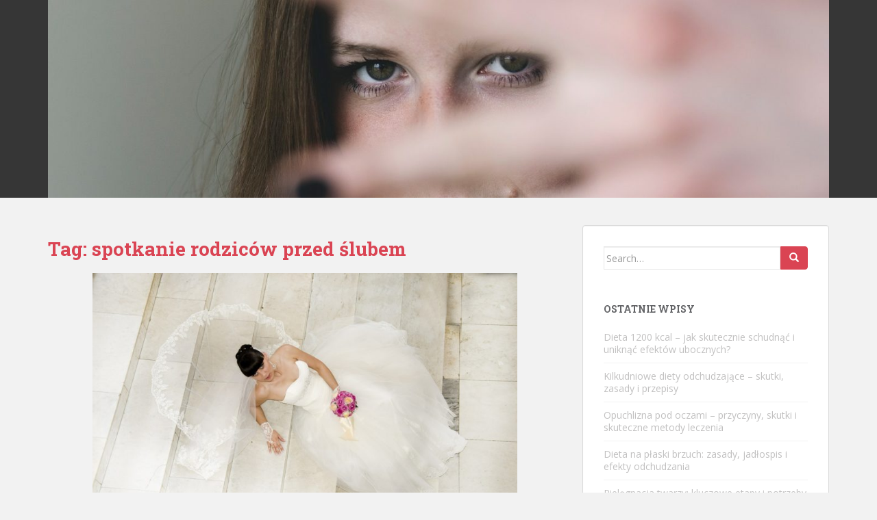

--- FILE ---
content_type: text/html; charset=UTF-8
request_url: https://maxibonus.pl/zagadnienie/spotkanie-rodzicow-przed-slubem/
body_size: 86899
content:

<!doctype html>
<!--[if !IE]>
<html class="no-js non-ie" lang="pl-PL"> <![endif]-->
<!--[if IE 7 ]>
<html class="no-js ie7" lang="pl-PL"> <![endif]-->
<!--[if IE 8 ]>
<html class="no-js ie8" lang="pl-PL"> <![endif]-->
<!--[if IE 9 ]>
<html class="no-js ie9" lang="pl-PL"> <![endif]-->
<!--[if gt IE 9]><!-->
<html class="no-js" lang="pl-PL"> <!--<![endif]-->
<head>
<meta charset="UTF-8">
<meta name="viewport" content="width=device-width, initial-scale=1">
<meta name="theme-color" content="">
<link rel="profile" href="https://gmpg.org/xfn/11">

<meta name='robots' content='index, follow, max-image-preview:large, max-snippet:-1, max-video-preview:-1' />

	<!-- This site is optimized with the Yoast SEO plugin v26.8 - https://yoast.com/product/yoast-seo-wordpress/ -->
	<title>spotkanie rodziców przed ślubem - Studio urody - maxibonus</title>
	<link rel="canonical" href="https://maxibonus.pl/zagadnienie/spotkanie-rodzicow-przed-slubem/" />
	<meta property="og:locale" content="pl_PL" />
	<meta property="og:type" content="article" />
	<meta property="og:title" content="spotkanie rodziców przed ślubem - Studio urody - maxibonus" />
	<meta property="og:url" content="https://maxibonus.pl/zagadnienie/spotkanie-rodzicow-przed-slubem/" />
	<meta property="og:site_name" content="Studio urody - maxibonus" />
	<meta name="twitter:card" content="summary_large_image" />
	<script type="application/ld+json" class="yoast-schema-graph">{"@context":"https://schema.org","@graph":[{"@type":"CollectionPage","@id":"https://maxibonus.pl/zagadnienie/spotkanie-rodzicow-przed-slubem/","url":"https://maxibonus.pl/zagadnienie/spotkanie-rodzicow-przed-slubem/","name":"spotkanie rodziców przed ślubem - Studio urody - maxibonus","isPartOf":{"@id":"https://maxibonus.pl/#website"},"primaryImageOfPage":{"@id":"https://maxibonus.pl/zagadnienie/spotkanie-rodzicow-przed-slubem/#primaryimage"},"image":{"@id":"https://maxibonus.pl/zagadnienie/spotkanie-rodzicow-przed-slubem/#primaryimage"},"thumbnailUrl":"https://maxibonus.pl/wp-content/uploads/2019/01/ślub_suknia_1547998894.jpg","breadcrumb":{"@id":"https://maxibonus.pl/zagadnienie/spotkanie-rodzicow-przed-slubem/#breadcrumb"},"inLanguage":"pl-PL"},{"@type":"ImageObject","inLanguage":"pl-PL","@id":"https://maxibonus.pl/zagadnienie/spotkanie-rodzicow-przed-slubem/#primaryimage","url":"https://maxibonus.pl/wp-content/uploads/2019/01/ślub_suknia_1547998894.jpg","contentUrl":"https://maxibonus.pl/wp-content/uploads/2019/01/ślub_suknia_1547998894.jpg","width":1280,"height":847,"caption":"krvvitaliy / Pixabay"},{"@type":"BreadcrumbList","@id":"https://maxibonus.pl/zagadnienie/spotkanie-rodzicow-przed-slubem/#breadcrumb","itemListElement":[{"@type":"ListItem","position":1,"name":"Strona główna","item":"https://maxibonus.pl/"},{"@type":"ListItem","position":2,"name":"spotkanie rodziców przed ślubem"}]},{"@type":"WebSite","@id":"https://maxibonus.pl/#website","url":"https://maxibonus.pl/","name":"Studio urody - maxibonus","description":"stylista ubioru Warszawa. Maxi bonus","potentialAction":[{"@type":"SearchAction","target":{"@type":"EntryPoint","urlTemplate":"https://maxibonus.pl/?s={search_term_string}"},"query-input":{"@type":"PropertyValueSpecification","valueRequired":true,"valueName":"search_term_string"}}],"inLanguage":"pl-PL"}]}</script>
	<!-- / Yoast SEO plugin. -->


<link rel='dns-prefetch' href='//fonts.googleapis.com' />
<link rel="alternate" type="application/rss+xml" title="Studio urody - maxibonus &raquo; Kanał z wpisami" href="https://maxibonus.pl/feed/" />
<link rel="alternate" type="application/rss+xml" title="Studio urody - maxibonus &raquo; Kanał z komentarzami" href="https://maxibonus.pl/comments/feed/" />
<link rel="alternate" type="application/rss+xml" title="Studio urody - maxibonus &raquo; Kanał z wpisami otagowanymi jako spotkanie rodziców przed ślubem" href="https://maxibonus.pl/zagadnienie/spotkanie-rodzicow-przed-slubem/feed/" />
<style id='wp-img-auto-sizes-contain-inline-css' type='text/css'>
img:is([sizes=auto i],[sizes^="auto," i]){contain-intrinsic-size:3000px 1500px}
/*# sourceURL=wp-img-auto-sizes-contain-inline-css */
</style>
<style id='wp-emoji-styles-inline-css' type='text/css'>

	img.wp-smiley, img.emoji {
		display: inline !important;
		border: none !important;
		box-shadow: none !important;
		height: 1em !important;
		width: 1em !important;
		margin: 0 0.07em !important;
		vertical-align: -0.1em !important;
		background: none !important;
		padding: 0 !important;
	}
/*# sourceURL=wp-emoji-styles-inline-css */
</style>
<style id='wp-block-library-inline-css' type='text/css'>
:root{--wp-block-synced-color:#7a00df;--wp-block-synced-color--rgb:122,0,223;--wp-bound-block-color:var(--wp-block-synced-color);--wp-editor-canvas-background:#ddd;--wp-admin-theme-color:#007cba;--wp-admin-theme-color--rgb:0,124,186;--wp-admin-theme-color-darker-10:#006ba1;--wp-admin-theme-color-darker-10--rgb:0,107,160.5;--wp-admin-theme-color-darker-20:#005a87;--wp-admin-theme-color-darker-20--rgb:0,90,135;--wp-admin-border-width-focus:2px}@media (min-resolution:192dpi){:root{--wp-admin-border-width-focus:1.5px}}.wp-element-button{cursor:pointer}:root .has-very-light-gray-background-color{background-color:#eee}:root .has-very-dark-gray-background-color{background-color:#313131}:root .has-very-light-gray-color{color:#eee}:root .has-very-dark-gray-color{color:#313131}:root .has-vivid-green-cyan-to-vivid-cyan-blue-gradient-background{background:linear-gradient(135deg,#00d084,#0693e3)}:root .has-purple-crush-gradient-background{background:linear-gradient(135deg,#34e2e4,#4721fb 50%,#ab1dfe)}:root .has-hazy-dawn-gradient-background{background:linear-gradient(135deg,#faaca8,#dad0ec)}:root .has-subdued-olive-gradient-background{background:linear-gradient(135deg,#fafae1,#67a671)}:root .has-atomic-cream-gradient-background{background:linear-gradient(135deg,#fdd79a,#004a59)}:root .has-nightshade-gradient-background{background:linear-gradient(135deg,#330968,#31cdcf)}:root .has-midnight-gradient-background{background:linear-gradient(135deg,#020381,#2874fc)}:root{--wp--preset--font-size--normal:16px;--wp--preset--font-size--huge:42px}.has-regular-font-size{font-size:1em}.has-larger-font-size{font-size:2.625em}.has-normal-font-size{font-size:var(--wp--preset--font-size--normal)}.has-huge-font-size{font-size:var(--wp--preset--font-size--huge)}.has-text-align-center{text-align:center}.has-text-align-left{text-align:left}.has-text-align-right{text-align:right}.has-fit-text{white-space:nowrap!important}#end-resizable-editor-section{display:none}.aligncenter{clear:both}.items-justified-left{justify-content:flex-start}.items-justified-center{justify-content:center}.items-justified-right{justify-content:flex-end}.items-justified-space-between{justify-content:space-between}.screen-reader-text{border:0;clip-path:inset(50%);height:1px;margin:-1px;overflow:hidden;padding:0;position:absolute;width:1px;word-wrap:normal!important}.screen-reader-text:focus{background-color:#ddd;clip-path:none;color:#444;display:block;font-size:1em;height:auto;left:5px;line-height:normal;padding:15px 23px 14px;text-decoration:none;top:5px;width:auto;z-index:100000}html :where(.has-border-color){border-style:solid}html :where([style*=border-top-color]){border-top-style:solid}html :where([style*=border-right-color]){border-right-style:solid}html :where([style*=border-bottom-color]){border-bottom-style:solid}html :where([style*=border-left-color]){border-left-style:solid}html :where([style*=border-width]){border-style:solid}html :where([style*=border-top-width]){border-top-style:solid}html :where([style*=border-right-width]){border-right-style:solid}html :where([style*=border-bottom-width]){border-bottom-style:solid}html :where([style*=border-left-width]){border-left-style:solid}html :where(img[class*=wp-image-]){height:auto;max-width:100%}:where(figure){margin:0 0 1em}html :where(.is-position-sticky){--wp-admin--admin-bar--position-offset:var(--wp-admin--admin-bar--height,0px)}@media screen and (max-width:600px){html :where(.is-position-sticky){--wp-admin--admin-bar--position-offset:0px}}

/*# sourceURL=wp-block-library-inline-css */
</style><style id='global-styles-inline-css' type='text/css'>
:root{--wp--preset--aspect-ratio--square: 1;--wp--preset--aspect-ratio--4-3: 4/3;--wp--preset--aspect-ratio--3-4: 3/4;--wp--preset--aspect-ratio--3-2: 3/2;--wp--preset--aspect-ratio--2-3: 2/3;--wp--preset--aspect-ratio--16-9: 16/9;--wp--preset--aspect-ratio--9-16: 9/16;--wp--preset--color--black: #000000;--wp--preset--color--cyan-bluish-gray: #abb8c3;--wp--preset--color--white: #ffffff;--wp--preset--color--pale-pink: #f78da7;--wp--preset--color--vivid-red: #cf2e2e;--wp--preset--color--luminous-vivid-orange: #ff6900;--wp--preset--color--luminous-vivid-amber: #fcb900;--wp--preset--color--light-green-cyan: #7bdcb5;--wp--preset--color--vivid-green-cyan: #00d084;--wp--preset--color--pale-cyan-blue: #8ed1fc;--wp--preset--color--vivid-cyan-blue: #0693e3;--wp--preset--color--vivid-purple: #9b51e0;--wp--preset--gradient--vivid-cyan-blue-to-vivid-purple: linear-gradient(135deg,rgb(6,147,227) 0%,rgb(155,81,224) 100%);--wp--preset--gradient--light-green-cyan-to-vivid-green-cyan: linear-gradient(135deg,rgb(122,220,180) 0%,rgb(0,208,130) 100%);--wp--preset--gradient--luminous-vivid-amber-to-luminous-vivid-orange: linear-gradient(135deg,rgb(252,185,0) 0%,rgb(255,105,0) 100%);--wp--preset--gradient--luminous-vivid-orange-to-vivid-red: linear-gradient(135deg,rgb(255,105,0) 0%,rgb(207,46,46) 100%);--wp--preset--gradient--very-light-gray-to-cyan-bluish-gray: linear-gradient(135deg,rgb(238,238,238) 0%,rgb(169,184,195) 100%);--wp--preset--gradient--cool-to-warm-spectrum: linear-gradient(135deg,rgb(74,234,220) 0%,rgb(151,120,209) 20%,rgb(207,42,186) 40%,rgb(238,44,130) 60%,rgb(251,105,98) 80%,rgb(254,248,76) 100%);--wp--preset--gradient--blush-light-purple: linear-gradient(135deg,rgb(255,206,236) 0%,rgb(152,150,240) 100%);--wp--preset--gradient--blush-bordeaux: linear-gradient(135deg,rgb(254,205,165) 0%,rgb(254,45,45) 50%,rgb(107,0,62) 100%);--wp--preset--gradient--luminous-dusk: linear-gradient(135deg,rgb(255,203,112) 0%,rgb(199,81,192) 50%,rgb(65,88,208) 100%);--wp--preset--gradient--pale-ocean: linear-gradient(135deg,rgb(255,245,203) 0%,rgb(182,227,212) 50%,rgb(51,167,181) 100%);--wp--preset--gradient--electric-grass: linear-gradient(135deg,rgb(202,248,128) 0%,rgb(113,206,126) 100%);--wp--preset--gradient--midnight: linear-gradient(135deg,rgb(2,3,129) 0%,rgb(40,116,252) 100%);--wp--preset--font-size--small: 13px;--wp--preset--font-size--medium: 20px;--wp--preset--font-size--large: 36px;--wp--preset--font-size--x-large: 42px;--wp--preset--spacing--20: 0.44rem;--wp--preset--spacing--30: 0.67rem;--wp--preset--spacing--40: 1rem;--wp--preset--spacing--50: 1.5rem;--wp--preset--spacing--60: 2.25rem;--wp--preset--spacing--70: 3.38rem;--wp--preset--spacing--80: 5.06rem;--wp--preset--shadow--natural: 6px 6px 9px rgba(0, 0, 0, 0.2);--wp--preset--shadow--deep: 12px 12px 50px rgba(0, 0, 0, 0.4);--wp--preset--shadow--sharp: 6px 6px 0px rgba(0, 0, 0, 0.2);--wp--preset--shadow--outlined: 6px 6px 0px -3px rgb(255, 255, 255), 6px 6px rgb(0, 0, 0);--wp--preset--shadow--crisp: 6px 6px 0px rgb(0, 0, 0);}:where(.is-layout-flex){gap: 0.5em;}:where(.is-layout-grid){gap: 0.5em;}body .is-layout-flex{display: flex;}.is-layout-flex{flex-wrap: wrap;align-items: center;}.is-layout-flex > :is(*, div){margin: 0;}body .is-layout-grid{display: grid;}.is-layout-grid > :is(*, div){margin: 0;}:where(.wp-block-columns.is-layout-flex){gap: 2em;}:where(.wp-block-columns.is-layout-grid){gap: 2em;}:where(.wp-block-post-template.is-layout-flex){gap: 1.25em;}:where(.wp-block-post-template.is-layout-grid){gap: 1.25em;}.has-black-color{color: var(--wp--preset--color--black) !important;}.has-cyan-bluish-gray-color{color: var(--wp--preset--color--cyan-bluish-gray) !important;}.has-white-color{color: var(--wp--preset--color--white) !important;}.has-pale-pink-color{color: var(--wp--preset--color--pale-pink) !important;}.has-vivid-red-color{color: var(--wp--preset--color--vivid-red) !important;}.has-luminous-vivid-orange-color{color: var(--wp--preset--color--luminous-vivid-orange) !important;}.has-luminous-vivid-amber-color{color: var(--wp--preset--color--luminous-vivid-amber) !important;}.has-light-green-cyan-color{color: var(--wp--preset--color--light-green-cyan) !important;}.has-vivid-green-cyan-color{color: var(--wp--preset--color--vivid-green-cyan) !important;}.has-pale-cyan-blue-color{color: var(--wp--preset--color--pale-cyan-blue) !important;}.has-vivid-cyan-blue-color{color: var(--wp--preset--color--vivid-cyan-blue) !important;}.has-vivid-purple-color{color: var(--wp--preset--color--vivid-purple) !important;}.has-black-background-color{background-color: var(--wp--preset--color--black) !important;}.has-cyan-bluish-gray-background-color{background-color: var(--wp--preset--color--cyan-bluish-gray) !important;}.has-white-background-color{background-color: var(--wp--preset--color--white) !important;}.has-pale-pink-background-color{background-color: var(--wp--preset--color--pale-pink) !important;}.has-vivid-red-background-color{background-color: var(--wp--preset--color--vivid-red) !important;}.has-luminous-vivid-orange-background-color{background-color: var(--wp--preset--color--luminous-vivid-orange) !important;}.has-luminous-vivid-amber-background-color{background-color: var(--wp--preset--color--luminous-vivid-amber) !important;}.has-light-green-cyan-background-color{background-color: var(--wp--preset--color--light-green-cyan) !important;}.has-vivid-green-cyan-background-color{background-color: var(--wp--preset--color--vivid-green-cyan) !important;}.has-pale-cyan-blue-background-color{background-color: var(--wp--preset--color--pale-cyan-blue) !important;}.has-vivid-cyan-blue-background-color{background-color: var(--wp--preset--color--vivid-cyan-blue) !important;}.has-vivid-purple-background-color{background-color: var(--wp--preset--color--vivid-purple) !important;}.has-black-border-color{border-color: var(--wp--preset--color--black) !important;}.has-cyan-bluish-gray-border-color{border-color: var(--wp--preset--color--cyan-bluish-gray) !important;}.has-white-border-color{border-color: var(--wp--preset--color--white) !important;}.has-pale-pink-border-color{border-color: var(--wp--preset--color--pale-pink) !important;}.has-vivid-red-border-color{border-color: var(--wp--preset--color--vivid-red) !important;}.has-luminous-vivid-orange-border-color{border-color: var(--wp--preset--color--luminous-vivid-orange) !important;}.has-luminous-vivid-amber-border-color{border-color: var(--wp--preset--color--luminous-vivid-amber) !important;}.has-light-green-cyan-border-color{border-color: var(--wp--preset--color--light-green-cyan) !important;}.has-vivid-green-cyan-border-color{border-color: var(--wp--preset--color--vivid-green-cyan) !important;}.has-pale-cyan-blue-border-color{border-color: var(--wp--preset--color--pale-cyan-blue) !important;}.has-vivid-cyan-blue-border-color{border-color: var(--wp--preset--color--vivid-cyan-blue) !important;}.has-vivid-purple-border-color{border-color: var(--wp--preset--color--vivid-purple) !important;}.has-vivid-cyan-blue-to-vivid-purple-gradient-background{background: var(--wp--preset--gradient--vivid-cyan-blue-to-vivid-purple) !important;}.has-light-green-cyan-to-vivid-green-cyan-gradient-background{background: var(--wp--preset--gradient--light-green-cyan-to-vivid-green-cyan) !important;}.has-luminous-vivid-amber-to-luminous-vivid-orange-gradient-background{background: var(--wp--preset--gradient--luminous-vivid-amber-to-luminous-vivid-orange) !important;}.has-luminous-vivid-orange-to-vivid-red-gradient-background{background: var(--wp--preset--gradient--luminous-vivid-orange-to-vivid-red) !important;}.has-very-light-gray-to-cyan-bluish-gray-gradient-background{background: var(--wp--preset--gradient--very-light-gray-to-cyan-bluish-gray) !important;}.has-cool-to-warm-spectrum-gradient-background{background: var(--wp--preset--gradient--cool-to-warm-spectrum) !important;}.has-blush-light-purple-gradient-background{background: var(--wp--preset--gradient--blush-light-purple) !important;}.has-blush-bordeaux-gradient-background{background: var(--wp--preset--gradient--blush-bordeaux) !important;}.has-luminous-dusk-gradient-background{background: var(--wp--preset--gradient--luminous-dusk) !important;}.has-pale-ocean-gradient-background{background: var(--wp--preset--gradient--pale-ocean) !important;}.has-electric-grass-gradient-background{background: var(--wp--preset--gradient--electric-grass) !important;}.has-midnight-gradient-background{background: var(--wp--preset--gradient--midnight) !important;}.has-small-font-size{font-size: var(--wp--preset--font-size--small) !important;}.has-medium-font-size{font-size: var(--wp--preset--font-size--medium) !important;}.has-large-font-size{font-size: var(--wp--preset--font-size--large) !important;}.has-x-large-font-size{font-size: var(--wp--preset--font-size--x-large) !important;}
/*# sourceURL=global-styles-inline-css */
</style>

<style id='classic-theme-styles-inline-css' type='text/css'>
/*! This file is auto-generated */
.wp-block-button__link{color:#fff;background-color:#32373c;border-radius:9999px;box-shadow:none;text-decoration:none;padding:calc(.667em + 2px) calc(1.333em + 2px);font-size:1.125em}.wp-block-file__button{background:#32373c;color:#fff;text-decoration:none}
/*# sourceURL=/wp-includes/css/classic-themes.min.css */
</style>
<link rel='stylesheet' id='ez-toc-css' href='https://maxibonus.pl/wp-content/plugins/easy-table-of-contents/assets/css/screen.min.css?ver=2.0.80' type='text/css' media='all' />
<style id='ez-toc-inline-css' type='text/css'>
div#ez-toc-container .ez-toc-title {font-size: 120%;}div#ez-toc-container .ez-toc-title {font-weight: 500;}div#ez-toc-container ul li , div#ez-toc-container ul li a {font-size: 95%;}div#ez-toc-container ul li , div#ez-toc-container ul li a {font-weight: 500;}div#ez-toc-container nav ul ul li {font-size: 90%;}.ez-toc-box-title {font-weight: bold; margin-bottom: 10px; text-align: center; text-transform: uppercase; letter-spacing: 1px; color: #666; padding-bottom: 5px;position:absolute;top:-4%;left:5%;background-color: inherit;transition: top 0.3s ease;}.ez-toc-box-title.toc-closed {top:-25%;}
.ez-toc-container-direction {direction: ltr;}.ez-toc-counter ul{counter-reset: item ;}.ez-toc-counter nav ul li a::before {content: counters(item, '.', decimal) '. ';display: inline-block;counter-increment: item;flex-grow: 0;flex-shrink: 0;margin-right: .2em; float: left; }.ez-toc-widget-direction {direction: ltr;}.ez-toc-widget-container ul{counter-reset: item ;}.ez-toc-widget-container nav ul li a::before {content: counters(item, '.', decimal) '. ';display: inline-block;counter-increment: item;flex-grow: 0;flex-shrink: 0;margin-right: .2em; float: left; }
/*# sourceURL=ez-toc-inline-css */
</style>
<link rel='stylesheet' id='sparkling-bootstrap-css' href='https://maxibonus.pl/wp-content/themes/sparkling/assets/css/bootstrap.min.css?ver=6.9' type='text/css' media='all' />
<link rel='stylesheet' id='sparkling-icons-css' href='https://maxibonus.pl/wp-content/themes/sparkling/assets/css/fontawesome-all.min.css?ver=5.1.1.' type='text/css' media='all' />
<link rel='stylesheet' id='sparkling-fonts-css' href='//fonts.googleapis.com/css?family=Open+Sans%3A400italic%2C400%2C600%2C700%7CRoboto+Slab%3A400%2C300%2C700&#038;ver=6.9' type='text/css' media='all' />
<link rel='stylesheet' id='sparkling-style-css' href='https://maxibonus.pl/wp-content/themes/sparkling-child/style.css?ver=2.4.2' type='text/css' media='all' />
<link rel='stylesheet' id='arpw-style-css' href='https://maxibonus.pl/wp-content/plugins/advanced-random-posts-widget/assets/css/arpw-frontend.css?ver=6.9' type='text/css' media='all' />
<script type="text/javascript" src="https://maxibonus.pl/wp-includes/js/jquery/jquery.min.js?ver=3.7.1" id="jquery-core-js"></script>
<script type="text/javascript" src="https://maxibonus.pl/wp-includes/js/jquery/jquery-migrate.min.js?ver=3.4.1" id="jquery-migrate-js"></script>
<script type="text/javascript" src="https://maxibonus.pl/wp-content/themes/sparkling/assets/js/vendor/bootstrap.min.js?ver=6.9" id="sparkling-bootstrapjs-js"></script>
<script type="text/javascript" src="https://maxibonus.pl/wp-content/themes/sparkling/assets/js/functions.js?ver=20180503" id="sparkling-functions-js"></script>
<link rel="https://api.w.org/" href="https://maxibonus.pl/wp-json/" /><link rel="alternate" title="JSON" type="application/json" href="https://maxibonus.pl/wp-json/wp/v2/tags/117" /><link rel="EditURI" type="application/rsd+xml" title="RSD" href="https://maxibonus.pl/xmlrpc.php?rsd" />
<meta name="generator" content="WordPress 6.9" />

		<!-- GA Google Analytics @ https://m0n.co/ga -->
		<script async src="https://www.googletagmanager.com/gtag/js?id=G-K3978EHY85"></script>
		<script>
			window.dataLayer = window.dataLayer || [];
			function gtag(){dataLayer.push(arguments);}
			gtag('js', new Date());
			gtag('config', 'G-K3978EHY85');
		</script>

	<!-- Analytics by WP Statistics - https://wp-statistics.com -->
<style type="text/css"></style><style type="text/css">.recentcomments a{display:inline !important;padding:0 !important;margin:0 !important;}</style>		<style type="text/css">
				.navbar > .container .navbar-brand {
			color: #dadada;
		}
		</style>
	
</head>

<body data-rsssl=1 class="archive tag tag-spotkanie-rodzicow-przed-slubem tag-117 wp-theme-sparkling wp-child-theme-sparkling-child">
	<a class="sr-only sr-only-focusable" href="#content">Skip to main content</a>
<div id="page" class="hfeed site">

	<header id="masthead" class="site-header" role="banner">
		<nav class="navbar navbar-default
		" role="navigation">
			<div class="container">
				<div class="row">
					<div class="site-navigation-inner col-sm-12">
						<div class="navbar-header">


														<div id="logo">
																																<a href="https://maxibonus.pl/"><img src="https://maxibonus.pl/wp-content/uploads/2017/10/cropped-manicure_1508878113.jpg"  height="325" width="1280" alt="Studio urody &#8211; maxibonus"/></a>
																																</div><!-- end of #logo -->

							<button type="button" class="btn navbar-toggle" data-toggle="collapse" data-target=".navbar-ex1-collapse">
								<span class="sr-only">Toggle navigation</span>
								<span class="icon-bar"></span>
								<span class="icon-bar"></span>
								<span class="icon-bar"></span>
							</button>
						</div>



						


					</div>
				</div>
			</div>
		</nav><!-- .site-navigation -->
	</header><!-- #masthead -->

	<div id="content" class="site-content">

		<div class="top-section">
								</div>

		<div class="container main-content-area">
						<div class="row side-pull-left">
				<div class="main-content-inner col-sm-12 col-md-8">

	 <div id="primary" class="content-area">
		 <main id="main" class="site-main" role="main">

			
				<header class="page-header">
					<h1 class="page-title">Tag: <span>spotkanie rodziców przed ślubem</span></h1>				</header><!-- .page-header -->

				
<article id="post-217" class="post-217 post type-post status-publish format-standard has-post-thumbnail hentry category-moda tag-nasz-slub-blog tag-podroz-poslubna-grecja tag-polscy-projektanci-sukien-slubnych tag-slub-cywilny-w-plenerze tag-slub-na-malediwach tag-spotkanie-rodzicow-narzeczonych tag-spotkanie-rodzicow-przed-slubem tag-suknie-slubne-znanych-projektantow">
	<div class="blog-item-wrap">
				<a href="https://maxibonus.pl/suknie-slubne-polskich-projektantow-jaka-suknia-slubna-polscy-projektanci-sukien-slubnych/" title="Suknie ślubne polskich projektantów. Jaka suknia ślubna? Polscy projektanci sukien ślubnych" >
				<img width="620" height="410" src="https://maxibonus.pl/wp-content/uploads/2019/01/ślub_suknia_1547998894.jpg" class="single-featured wp-post-image" alt="" decoding="async" fetchpriority="high" srcset="https://maxibonus.pl/wp-content/uploads/2019/01/ślub_suknia_1547998894.jpg 1280w, https://maxibonus.pl/wp-content/uploads/2019/01/ślub_suknia_1547998894-300x199.jpg 300w, https://maxibonus.pl/wp-content/uploads/2019/01/ślub_suknia_1547998894-768x508.jpg 768w, https://maxibonus.pl/wp-content/uploads/2019/01/ślub_suknia_1547998894-1024x678.jpg 1024w" sizes="(max-width: 620px) 100vw, 620px" />			</a>
		<div class="post-inner-content">
			<header class="entry-header page-header">

				<h2 class="entry-title"><a href="https://maxibonus.pl/suknie-slubne-polskich-projektantow-jaka-suknia-slubna-polscy-projektanci-sukien-slubnych/" rel="bookmark">Suknie ślubne polskich projektantów. Jaka suknia ślubna? Polscy projektanci sukien ślubnych</a></h2>

								<div class="entry-meta">
					<span class="posted-on"><i class="fa fa-calendar-alt"></i> <a href="https://maxibonus.pl/suknie-slubne-polskich-projektantow-jaka-suknia-slubna-polscy-projektanci-sukien-slubnych/" rel="bookmark"><time class="entry-date published" datetime="2018-07-20T16:40:15+02:00">20 lipca 2018</time><time class="updated" datetime="2019-01-20T16:41:38+01:00">20 stycznia 2019</time></a></span><span class="byline"> <i class="fa fa-user"></i> <span class="author vcard"><a class="url fn n" href="https://maxibonus.pl/author/maxibonus-pl/">maxibonus.pl</a></span></span>
				
				</div><!-- .entry-meta -->
							</header><!-- .entry-header -->

						<div class="entry-content">

				<p>Jak powszechnie wiadomo ślub to niezwykle ważne wydarzenie w życiu pary młodej. Przyszli małżonkowie dokładają zazwyczaj wszelkich starań, by w dniu ich ślubu wszystko było dopięte na ostatni guzik. Nie da się ukryć, że bardzo ważny w dniu ślubu jest elegancki wygląd obojga małżonków. Sporo emocji wzbudza zawsze wybór sukni ślubnej przez przyszłą pannę młodą. [&hellip;]</p>
					<p><a class="btn btn-default read-more" href="https://maxibonus.pl/suknie-slubne-polskich-projektantow-jaka-suknia-slubna-polscy-projektanci-sukien-slubnych/" title="Suknie ślubne polskich projektantów. Jaka suknia ślubna? Polscy projektanci sukien ślubnych">Czytaj więcej</a></p>
				
							</div><!-- .entry-content -->
					</div>
	</div>
</article><!-- #post-## -->

<article id="post-214" class="post-214 post type-post status-publish format-standard has-post-thumbnail hentry category-moda tag-nasz-slub-blog tag-slub-cywilny-w-plenerze tag-slub-na-malediwach tag-slub-w-piatek-dyspensa tag-spotkanie-rodzicow-po-zareczynach tag-spotkanie-rodzicow-przed-slubem tag-suknie-slubne-polskich-projektantow tag-suknie-slubne-znanych-projektantow tag-targi-slubne-palac-kultury">
	<div class="blog-item-wrap">
				<a href="https://maxibonus.pl/organizacja-spotkania-rodzicow-mlodych-przed-slubem-spotkanie-rodzicow-narzeczonych-po-zareczynach/" title="Organizacja spotkania rodziców młodych przed ślubem. Spotkanie rodziców narzeczonych po zaręczynach" >
				<img width="729" height="410" src="https://maxibonus.pl/wp-content/uploads/2019/01/ślub_1547998802.jpg" class="single-featured wp-post-image" alt="" decoding="async" srcset="https://maxibonus.pl/wp-content/uploads/2019/01/ślub_1547998802.jpg 1280w, https://maxibonus.pl/wp-content/uploads/2019/01/ślub_1547998802-300x169.jpg 300w, https://maxibonus.pl/wp-content/uploads/2019/01/ślub_1547998802-768x432.jpg 768w, https://maxibonus.pl/wp-content/uploads/2019/01/ślub_1547998802-1024x576.jpg 1024w" sizes="(max-width: 729px) 100vw, 729px" />			</a>
		<div class="post-inner-content">
			<header class="entry-header page-header">

				<h2 class="entry-title"><a href="https://maxibonus.pl/organizacja-spotkania-rodzicow-mlodych-przed-slubem-spotkanie-rodzicow-narzeczonych-po-zareczynach/" rel="bookmark">Organizacja spotkania rodziców młodych przed ślubem. Spotkanie rodziców narzeczonych po zaręczynach</a></h2>

								<div class="entry-meta">
					<span class="posted-on"><i class="fa fa-calendar-alt"></i> <a href="https://maxibonus.pl/organizacja-spotkania-rodzicow-mlodych-przed-slubem-spotkanie-rodzicow-narzeczonych-po-zareczynach/" rel="bookmark"><time class="entry-date published" datetime="2018-07-10T16:38:54+02:00">10 lipca 2018</time><time class="updated" datetime="2019-01-20T16:40:06+01:00">20 stycznia 2019</time></a></span><span class="byline"> <i class="fa fa-user"></i> <span class="author vcard"><a class="url fn n" href="https://maxibonus.pl/author/maxibonus-pl/">maxibonus.pl</a></span></span>
				
				</div><!-- .entry-meta -->
							</header><!-- .entry-header -->

						<div class="entry-content">

				<p>Zaręczyny to ważne wydarzenie w życiu młodych ludzi. Są one bowiem wydarzeniem poprzedzającym ślub. W organizacji ślubu zazwyczaj pomagają rodzice przyszłych państwa młodych. Dobrze by więc było zorganizować spotkanie rodziców po zaręczynach. Spotkanie rodziców narzeczonych będzie bowiem najlepszą okazją, by przedyskutować ważne dla organizacji ślubu i wesela kwestie. Spotkanie rodziców narzeczonych po zaręczynach Spotkanie po [&hellip;]</p>
					<p><a class="btn btn-default read-more" href="https://maxibonus.pl/organizacja-spotkania-rodzicow-mlodych-przed-slubem-spotkanie-rodzicow-narzeczonych-po-zareczynach/" title="Organizacja spotkania rodziców młodych przed ślubem. Spotkanie rodziców narzeczonych po zaręczynach">Czytaj więcej</a></p>
				
							</div><!-- .entry-content -->
					</div>
	</div>
</article><!-- #post-## -->

<article id="post-211" class="post-211 post type-post status-publish format-standard has-post-thumbnail hentry category-moda tag-podroz-poslubna-grecja tag-slub-cywilny-w-plenerze tag-slub-na-malediwach tag-slub-w-piatek-dyspensa tag-spotkanie-rodzicow-narzeczonych tag-spotkanie-rodzicow-przed-slubem tag-suknie-slubne-projektanci tag-suknie-slubne-znanych-projektantow">
	<div class="blog-item-wrap">
				<a href="https://maxibonus.pl/slub-w-piatek-dyspensa-slub-w-piatek/" title="Ślub w piątek dyspensa. Ślub w piątek?" >
				<img width="615" height="410" src="https://maxibonus.pl/wp-content/uploads/2019/01/ślub_1547998724.jpg" class="single-featured wp-post-image" alt="" decoding="async" srcset="https://maxibonus.pl/wp-content/uploads/2019/01/ślub_1547998724.jpg 1280w, https://maxibonus.pl/wp-content/uploads/2019/01/ślub_1547998724-300x200.jpg 300w, https://maxibonus.pl/wp-content/uploads/2019/01/ślub_1547998724-768x512.jpg 768w, https://maxibonus.pl/wp-content/uploads/2019/01/ślub_1547998724-1024x682.jpg 1024w" sizes="(max-width: 615px) 100vw, 615px" />			</a>
		<div class="post-inner-content">
			<header class="entry-header page-header">

				<h2 class="entry-title"><a href="https://maxibonus.pl/slub-w-piatek-dyspensa-slub-w-piatek/" rel="bookmark">Ślub w piątek dyspensa. Ślub w piątek?</a></h2>

								<div class="entry-meta">
					<span class="posted-on"><i class="fa fa-calendar-alt"></i> <a href="https://maxibonus.pl/slub-w-piatek-dyspensa-slub-w-piatek/" rel="bookmark"><time class="entry-date published" datetime="2018-07-02T16:38:13+02:00">2 lipca 2018</time><time class="updated" datetime="2025-12-06T17:58:39+01:00">6 grudnia 2025</time></a></span><span class="byline"> <i class="fa fa-user"></i> <span class="author vcard"><a class="url fn n" href="https://maxibonus.pl/author/maxibonus-pl/">maxibonus.pl</a></span></span>
				
				</div><!-- .entry-meta -->
							</header><!-- .entry-header -->

						<div class="entry-content">

				<p>Decyzja o dacie ślubu to jeden z najważniejszych kroków w planowaniu ceremonii, a wybór piątku wiąże się z wieloma kontrowersjami i tradycjami, które warto rozważyć. Dla wielu katolików piątek, jako dzień męki Chrystusa, może być uznawany za niewłaściwy czas na organizację hucznych uroczystości. Jednak coraz więcej par decyduje się na ten dzień, dostrzegając jego zalety, [&hellip;]</p>
					<p><a class="btn btn-default read-more" href="https://maxibonus.pl/slub-w-piatek-dyspensa-slub-w-piatek/" title="Ślub w piątek dyspensa. Ślub w piątek?">Czytaj więcej</a></p>
				
							</div><!-- .entry-content -->
					</div>
	</div>
</article><!-- #post-## -->

<article id="post-205" class="post-205 post type-post status-publish format-standard has-post-thumbnail hentry category-moda tag-podroz-poslubna-grecja tag-polscy-projektanci-sukien-slubnych tag-przygotowania-do-slubu-blog tag-slub-cywilny-w-plenerze tag-spotkanie-rodzicow-po-zareczynach tag-spotkanie-rodzicow-przed-slubem tag-suknie-slubne-polskich-projektantow tag-targi-slubne-palac-kultury">
	<div class="blog-item-wrap">
				<a href="https://maxibonus.pl/przygotowania-do-slubu-blog-jak-przygotowac-sie-do-slubu/" title="Przygotowania do ślubu blog. Jak przygotować się do ślubu?" >
				<img width="615" height="410" src="https://maxibonus.pl/wp-content/uploads/2019/01/ślub_1547998623.jpg" class="single-featured wp-post-image" alt="" decoding="async" loading="lazy" srcset="https://maxibonus.pl/wp-content/uploads/2019/01/ślub_1547998623.jpg 1280w, https://maxibonus.pl/wp-content/uploads/2019/01/ślub_1547998623-300x200.jpg 300w, https://maxibonus.pl/wp-content/uploads/2019/01/ślub_1547998623-768x512.jpg 768w, https://maxibonus.pl/wp-content/uploads/2019/01/ślub_1547998623-1024x682.jpg 1024w" sizes="auto, (max-width: 615px) 100vw, 615px" />			</a>
		<div class="post-inner-content">
			<header class="entry-header page-header">

				<h2 class="entry-title"><a href="https://maxibonus.pl/przygotowania-do-slubu-blog-jak-przygotowac-sie-do-slubu/" rel="bookmark">Przygotowania do ślubu blog. Jak przygotować się do ślubu?</a></h2>

								<div class="entry-meta">
					<span class="posted-on"><i class="fa fa-calendar-alt"></i> <a href="https://maxibonus.pl/przygotowania-do-slubu-blog-jak-przygotowac-sie-do-slubu/" rel="bookmark"><time class="entry-date published" datetime="2018-06-20T16:36:28+02:00">20 czerwca 2018</time><time class="updated" datetime="2025-12-06T17:58:39+01:00">6 grudnia 2025</time></a></span><span class="byline"> <i class="fa fa-user"></i> <span class="author vcard"><a class="url fn n" href="https://maxibonus.pl/author/maxibonus-pl/">maxibonus.pl</a></span></span>
				
				</div><!-- .entry-meta -->
							</header><!-- .entry-header -->

						<div class="entry-content">

				<p>Ślub to jedno z najważniejszych wydarzeń w życiu, a jego organizacja może być zarówno ekscytująca, jak i stresująca. W miarę jak podejmujesz decyzje dotyczące daty, budżetu czy stylu ceremonii, warto pamiętać, że każdy drobny szczegół ma znaczenie. Od wyboru idealnego miejsca na przyjęcie po formalności, które należy załatwić – każdy krok wymaga staranności i przemyślenia. [&hellip;]</p>
					<p><a class="btn btn-default read-more" href="https://maxibonus.pl/przygotowania-do-slubu-blog-jak-przygotowac-sie-do-slubu/" title="Przygotowania do ślubu blog. Jak przygotować się do ślubu?">Czytaj więcej</a></p>
				
							</div><!-- .entry-content -->
					</div>
	</div>
</article><!-- #post-## -->

<article id="post-196" class="post-196 post type-post status-publish format-standard has-post-thumbnail hentry category-moda tag-nasz-slub-blog tag-niespodzianki-na-wieczor-panienski tag-okragle-stoly-na-weselu tag-podroz-poslubna-grecja tag-slub-w-piatek-dyspensa tag-spotkanie-rodzicow-po-zareczynach tag-spotkanie-rodzicow-przed-slubem tag-suknie-slubne-polskich-projektantow tag-suknie-slubne-znanych-projektantow">
	<div class="blog-item-wrap">
				<a href="https://maxibonus.pl/niespodzianki-na-wieczor-panienski/" title="Niespodzianki na wieczór panieński." >
				<img width="454" height="410" src="https://maxibonus.pl/wp-content/uploads/2019/01/zabawa_kobieta_1547998454.jpg" class="single-featured wp-post-image" alt="" decoding="async" loading="lazy" srcset="https://maxibonus.pl/wp-content/uploads/2019/01/zabawa_kobieta_1547998454.jpg 1280w, https://maxibonus.pl/wp-content/uploads/2019/01/zabawa_kobieta_1547998454-300x271.jpg 300w, https://maxibonus.pl/wp-content/uploads/2019/01/zabawa_kobieta_1547998454-768x694.jpg 768w, https://maxibonus.pl/wp-content/uploads/2019/01/zabawa_kobieta_1547998454-1024x926.jpg 1024w" sizes="auto, (max-width: 454px) 100vw, 454px" />			</a>
		<div class="post-inner-content">
			<header class="entry-header page-header">

				<h2 class="entry-title"><a href="https://maxibonus.pl/niespodzianki-na-wieczor-panienski/" rel="bookmark">Niespodzianki na wieczór panieński.</a></h2>

								<div class="entry-meta">
					<span class="posted-on"><i class="fa fa-calendar-alt"></i> <a href="https://maxibonus.pl/niespodzianki-na-wieczor-panienski/" rel="bookmark"><time class="entry-date published" datetime="2018-05-30T16:33:13+02:00">30 maja 2018</time><time class="updated" datetime="2025-12-06T17:58:39+01:00">6 grudnia 2025</time></a></span><span class="byline"> <i class="fa fa-user"></i> <span class="author vcard"><a class="url fn n" href="https://maxibonus.pl/author/maxibonus-pl/">maxibonus.pl</a></span></span>
				
				</div><!-- .entry-meta -->
							</header><!-- .entry-header -->

						<div class="entry-content">

				<p>Wieczór panieński to wyjątkowa okazja, która zasługuje na niezapomniane niespodzianki. To czas, kiedy przyjaciółki mają szansę nie tylko celebrować zbliżający się ślub, ale także stworzyć niezatarte wspomnienia. Kluczem do udanej imprezy jest dostosowanie atrakcji i niespodzianek do osobowości panny młodej oraz preferencji gości, co pozwoli na stworzenie wyjątkowej atmosfery. Od tematycznych imprez po oryginalne prezenty [&hellip;]</p>
					<p><a class="btn btn-default read-more" href="https://maxibonus.pl/niespodzianki-na-wieczor-panienski/" title="Niespodzianki na wieczór panieński.">Czytaj więcej</a></p>
				
							</div><!-- .entry-content -->
					</div>
	</div>
</article><!-- #post-## -->

<article id="post-193" class="post-193 post type-post status-publish format-standard has-post-thumbnail hentry category-takie-tam tag-niespodzianki-na-wieczor-panienski tag-przygotowania-do-slubu-blog tag-slub-cywilny-w-plenerze tag-slub-na-malediwach tag-spotkanie-rodzicow-narzeczonych tag-spotkanie-rodzicow-po-zareczynach tag-spotkanie-rodzicow-przed-slubem tag-suknie-slubne-polskich-projektantow tag-suknie-slubne-projektanci">
	<div class="blog-item-wrap">
				<a href="https://maxibonus.pl/slub-na-malediwach-egzotyczny-slub/" title="Ślub na Malediwach. Egzotyczny ślub" >
				<img width="613" height="410" src="https://maxibonus.pl/wp-content/uploads/2019/01/malediwy_1547998379.jpg" class="single-featured wp-post-image" alt="" decoding="async" loading="lazy" srcset="https://maxibonus.pl/wp-content/uploads/2019/01/malediwy_1547998379.jpg 1280w, https://maxibonus.pl/wp-content/uploads/2019/01/malediwy_1547998379-300x201.jpg 300w, https://maxibonus.pl/wp-content/uploads/2019/01/malediwy_1547998379-768x514.jpg 768w, https://maxibonus.pl/wp-content/uploads/2019/01/malediwy_1547998379-1024x685.jpg 1024w" sizes="auto, (max-width: 613px) 100vw, 613px" />			</a>
		<div class="post-inner-content">
			<header class="entry-header page-header">

				<h2 class="entry-title"><a href="https://maxibonus.pl/slub-na-malediwach-egzotyczny-slub/" rel="bookmark">Ślub na Malediwach. Egzotyczny ślub</a></h2>

								<div class="entry-meta">
					<span class="posted-on"><i class="fa fa-calendar-alt"></i> <a href="https://maxibonus.pl/slub-na-malediwach-egzotyczny-slub/" rel="bookmark"><time class="entry-date published" datetime="2018-05-20T16:32:18+02:00">20 maja 2018</time><time class="updated" datetime="2025-12-06T17:58:39+01:00">6 grudnia 2025</time></a></span><span class="byline"> <i class="fa fa-user"></i> <span class="author vcard"><a class="url fn n" href="https://maxibonus.pl/author/maxibonus-pl/">maxibonus.pl</a></span></span>
				
				</div><!-- .entry-meta -->
							</header><!-- .entry-header -->

						<div class="entry-content">

				<p>Malediwy to miejscówka, która marzy się wielu parom pragnącym złożyć przysięgę małżeńską w wyjątkowej scenerii. Złote plaże, krystalicznie czysta woda i niepowtarzalny klimat sprawiają, że ślub w tym egzotycznym raju staje się niezapomnianym przeżyciem. Choć organizacja takiej ceremonii może wymagać pewnego wysiłku, korzyści płynące z wyboru Malediwów jako miejsca ślubu są bezcenne. Warto poznać lokalne [&hellip;]</p>
					<p><a class="btn btn-default read-more" href="https://maxibonus.pl/slub-na-malediwach-egzotyczny-slub/" title="Ślub na Malediwach. Egzotyczny ślub">Czytaj więcej</a></p>
				
							</div><!-- .entry-content -->
					</div>
	</div>
</article><!-- #post-## -->

		 </main><!-- #main -->
	 </div><!-- #primary -->

	</div><!-- close .main-content-inner -->
<div id="secondary" class="widget-area col-sm-12 col-md-4" role="complementary">
	<div class="well">
				<aside id="search-2" class="widget widget_search">
<form role="search" method="get" class="form-search" action="https://maxibonus.pl/">
  <div class="input-group">
	  <label class="screen-reader-text" for="s">Search for:</label>
	<input type="text" class="form-control search-query" placeholder="Search&hellip;" value="" name="s" title="Search for:" />
	<span class="input-group-btn">
	  <button type="submit" class="btn btn-default" name="submit" id="searchsubmit" value="Search"><span class="glyphicon glyphicon-search"></span></button>
	</span>
  </div>
</form>
</aside>
		<aside id="recent-posts-2" class="widget widget_recent_entries">
		<h3 class="widget-title">Ostatnie wpisy</h3>
		<ul>
											<li>
					<a href="https://maxibonus.pl/dieta-1200-kcal-jak-skutecznie-schudnac-i-uniknac-efektow-ubocznych/">Dieta 1200 kcal – jak skutecznie schudnąć i uniknąć efektów ubocznych?</a>
									</li>
											<li>
					<a href="https://maxibonus.pl/kilkudniowe-diety-odchudzajace-skutki-zasady-i-przepisy/">Kilkudniowe diety odchudzające – skutki, zasady i przepisy</a>
									</li>
											<li>
					<a href="https://maxibonus.pl/opuchlizna-pod-oczami-przyczyny-skutki-i-skuteczne-metody-leczenia/">Opuchlizna pod oczami – przyczyny, skutki i skuteczne metody leczenia</a>
									</li>
											<li>
					<a href="https://maxibonus.pl/dieta-na-plaski-brzuch-zasady-jadlospis-i-efekty-odchudzania/">Dieta na płaski brzuch: zasady, jadłospis i efekty odchudzania</a>
									</li>
											<li>
					<a href="https://maxibonus.pl/pielegnacja-twarzy-kluczowe-etapy-i-potrzeby-skory-do-zdrowego-blasku/">Pielęgnacja twarzy: kluczowe etapy i potrzeby skóry do zdrowego blasku</a>
									</li>
					</ul>

		</aside><aside id="arpw-widget-2" class="widget arpw-widget-random"><h3 class="widget-title">Uroda</h3><div class="arpw-random-post "><ul class="arpw-ul"><li class="arpw-li arpw-clearfix"><a class="arpw-title" href="https://maxibonus.pl/najlepsze-kremy-na-tradzik-skladniki-wlasciwosci-i-ranking-2024/" rel="bookmark">Najlepsze kremy na trądzik – składniki, właściwości i ranking 2024</a></li><li class="arpw-li arpw-clearfix"><a class="arpw-title" href="https://maxibonus.pl/nagietek-lekarski-wlasciwosci-zastosowanie-i-przygotowanie-naparu/" rel="bookmark">Nagietek lekarski – właściwości, zastosowanie i przygotowanie naparu</a></li><li class="arpw-li arpw-clearfix"><a class="arpw-title" href="https://maxibonus.pl/ahimsa-w-jodze-jak-niekrzywdzenie-zmienia-nasze-zycie/" rel="bookmark">Ahimsa w jodze: jak niekrzywdzenie zmienia nasze życie?</a></li><li class="arpw-li arpw-clearfix"><a class="arpw-title" href="https://maxibonus.pl/reakcje-alergiczne-na-kwas-hialuronowy-objawy-leczenie-i-profilaktyka/" rel="bookmark">Reakcje alergiczne na kwas hialuronowy – objawy, leczenie i profilaktyka</a></li><li class="arpw-li arpw-clearfix"><a class="arpw-title" href="https://maxibonus.pl/depilacja-laserowa-co-warto-wiedziec-o-tym-zabiegu/" rel="bookmark">Depilacja laserowa – co warto wiedzieć o tym zabiegu?</a></li><li class="arpw-li arpw-clearfix"><a class="arpw-title" href="https://maxibonus.pl/pielegnacja-dloni-stop-pedicure-manicure-hybrydowy-warszawa-centrum/" rel="bookmark">Pielęgnacja dłoni i stóp. Pedicure, manicure hybrydowy Warszawa Centrum</a></li><li class="arpw-li arpw-clearfix"><a class="arpw-title" href="https://maxibonus.pl/toksoplazmoza-objawy-diagnostyka-i-leczenie-choroby-pasozytniczej/" rel="bookmark">Toksoplazmoza – objawy, diagnostyka i leczenie choroby pasożytniczej</a></li></ul></div><!-- Generated by https://wordpress.org/plugins/advanced-random-posts-widget/ --></aside><aside id="text-2" class="widget widget_text">			<div class="textwidget"><p>Maxi bonus</p>
</div>
		</aside><aside id="arpw-widget-3" class="widget arpw-widget-random"><h3 class="widget-title">Moda</h3><div class="arpw-random-post "><ul class="arpw-ul"><li class="arpw-li arpw-clearfix"><a class="arpw-title" href="https://maxibonus.pl/wzory-szydelkowe-sukienek-dla-dzieci-dlaczego-warto-zrobic-sukienki-dla-dziecka-na-szydelku-wzory-szydelkowe-sukienki-dla-dzieci/" rel="bookmark">Wzory szydełkowe sukienek dla dzieci. Dlaczego warto zrobić sukienki dla dziecka na szydełku? Wzory szydełkowe sukienki dla dzieci</a></li><li class="arpw-li arpw-clearfix"><a class="arpw-title" href="https://maxibonus.pl/jak-zwezic-spodnie-w-pasie-sprawdzone-metody-i-porady/" rel="bookmark">Jak zwęzić spodnie w pasie? Sprawdzone metody i porady</a></li><li class="arpw-li arpw-clearfix"><a class="arpw-title" href="https://maxibonus.pl/ubranka-dla-niemowlat-na-drutach-wzory-najmodniejsze-ubrania-dla-dzieci-wykonane-na-drutach-ubranka-dla-dzieci-na-drutach-wzory/" rel="bookmark">Ubranka dla niemowląt na drutach wzory. Najmodniejsze ubrania dla dzieci wykonane na drutach. Ubranka dla dzieci na drutach wzory</a></li><li class="arpw-li arpw-clearfix"><a class="arpw-title" href="https://maxibonus.pl/przelicz-bmi-miej-swiadomosc-swojej-wagi/" rel="bookmark">Przelicz BMI i miej świadomość swojej wagi</a></li><li class="arpw-li arpw-clearfix"><a class="arpw-title" href="https://maxibonus.pl/kiedy-zaczac-nosic-ubrania-ciazowe-praktyczne-wskazowki-dla-mam/" rel="bookmark">Kiedy zacząć nosić ubrania ciążowe? Praktyczne wskazówki dla mam</a></li><li class="arpw-li arpw-clearfix"><a class="arpw-title" href="https://maxibonus.pl/szydelkowe-sukienki-dla-dzieci-schematy-modne-trendy-w-sukienkach-dla-dziewczynek-sukienki-folkowe-dla-dzieci/" rel="bookmark">Szydełkowe sukienki dla dzieci schematy. Modne trendy w sukienkach dla dziewczynek &#8211; sukienki folkowe dla dzieci.</a></li><li class="arpw-li arpw-clearfix"><a class="arpw-title" href="https://maxibonus.pl/jak-stworzyc-wlasne-smieszne-koszulki-z-nadrukiem-przewodnik/" rel="bookmark">Jak stworzyć własne śmieszne koszulki z nadrukiem – przewodnik</a></li></ul></div><!-- Generated by https://wordpress.org/plugins/advanced-random-posts-widget/ --></aside><aside id="recent-comments-2" class="widget widget_recent_comments"><h3 class="widget-title">Najnowsze komentarze</h3><ul id="recentcomments"></ul></aside><aside id="archives-2" class="widget widget_archive"><h3 class="widget-title">Archiwa</h3>
			<ul>
					<li><a href='https://maxibonus.pl/2026/01/'>styczeń 2026</a></li>
	<li><a href='https://maxibonus.pl/2025/12/'>grudzień 2025</a></li>
	<li><a href='https://maxibonus.pl/2025/11/'>listopad 2025</a></li>
	<li><a href='https://maxibonus.pl/2025/10/'>październik 2025</a></li>
	<li><a href='https://maxibonus.pl/2025/09/'>wrzesień 2025</a></li>
	<li><a href='https://maxibonus.pl/2025/08/'>sierpień 2025</a></li>
	<li><a href='https://maxibonus.pl/2025/07/'>lipiec 2025</a></li>
	<li><a href='https://maxibonus.pl/2025/06/'>czerwiec 2025</a></li>
	<li><a href='https://maxibonus.pl/2025/02/'>luty 2025</a></li>
	<li><a href='https://maxibonus.pl/2024/10/'>październik 2024</a></li>
	<li><a href='https://maxibonus.pl/2024/08/'>sierpień 2024</a></li>
	<li><a href='https://maxibonus.pl/2024/06/'>czerwiec 2024</a></li>
	<li><a href='https://maxibonus.pl/2024/04/'>kwiecień 2024</a></li>
	<li><a href='https://maxibonus.pl/2024/03/'>marzec 2024</a></li>
	<li><a href='https://maxibonus.pl/2024/01/'>styczeń 2024</a></li>
	<li><a href='https://maxibonus.pl/2023/12/'>grudzień 2023</a></li>
	<li><a href='https://maxibonus.pl/2023/08/'>sierpień 2023</a></li>
	<li><a href='https://maxibonus.pl/2023/06/'>czerwiec 2023</a></li>
	<li><a href='https://maxibonus.pl/2023/05/'>maj 2023</a></li>
	<li><a href='https://maxibonus.pl/2023/03/'>marzec 2023</a></li>
	<li><a href='https://maxibonus.pl/2023/02/'>luty 2023</a></li>
	<li><a href='https://maxibonus.pl/2022/11/'>listopad 2022</a></li>
	<li><a href='https://maxibonus.pl/2022/08/'>sierpień 2022</a></li>
	<li><a href='https://maxibonus.pl/2022/07/'>lipiec 2022</a></li>
	<li><a href='https://maxibonus.pl/2021/11/'>listopad 2021</a></li>
	<li><a href='https://maxibonus.pl/2021/05/'>maj 2021</a></li>
	<li><a href='https://maxibonus.pl/2021/02/'>luty 2021</a></li>
	<li><a href='https://maxibonus.pl/2020/09/'>wrzesień 2020</a></li>
	<li><a href='https://maxibonus.pl/2020/03/'>marzec 2020</a></li>
	<li><a href='https://maxibonus.pl/2020/01/'>styczeń 2020</a></li>
	<li><a href='https://maxibonus.pl/2019/12/'>grudzień 2019</a></li>
	<li><a href='https://maxibonus.pl/2019/10/'>październik 2019</a></li>
	<li><a href='https://maxibonus.pl/2019/06/'>czerwiec 2019</a></li>
	<li><a href='https://maxibonus.pl/2018/11/'>listopad 2018</a></li>
	<li><a href='https://maxibonus.pl/2018/10/'>październik 2018</a></li>
	<li><a href='https://maxibonus.pl/2018/09/'>wrzesień 2018</a></li>
	<li><a href='https://maxibonus.pl/2018/08/'>sierpień 2018</a></li>
	<li><a href='https://maxibonus.pl/2018/07/'>lipiec 2018</a></li>
	<li><a href='https://maxibonus.pl/2018/06/'>czerwiec 2018</a></li>
	<li><a href='https://maxibonus.pl/2018/05/'>maj 2018</a></li>
	<li><a href='https://maxibonus.pl/2018/04/'>kwiecień 2018</a></li>
	<li><a href='https://maxibonus.pl/2018/03/'>marzec 2018</a></li>
	<li><a href='https://maxibonus.pl/2018/02/'>luty 2018</a></li>
	<li><a href='https://maxibonus.pl/2018/01/'>styczeń 2018</a></li>
	<li><a href='https://maxibonus.pl/2017/12/'>grudzień 2017</a></li>
	<li><a href='https://maxibonus.pl/2017/11/'>listopad 2017</a></li>
	<li><a href='https://maxibonus.pl/2017/10/'>październik 2017</a></li>
	<li><a href='https://maxibonus.pl/2017/09/'>wrzesień 2017</a></li>
	<li><a href='https://maxibonus.pl/2017/08/'>sierpień 2017</a></li>
	<li><a href='https://maxibonus.pl/2017/07/'>lipiec 2017</a></li>
	<li><a href='https://maxibonus.pl/2017/06/'>czerwiec 2017</a></li>
	<li><a href='https://maxibonus.pl/2017/05/'>maj 2017</a></li>
	<li><a href='https://maxibonus.pl/2017/04/'>kwiecień 2017</a></li>
			</ul>

			</aside><aside id="categories-2" class="widget widget_categories"><h3 class="widget-title">Kategorie</h3>
			<ul>
					<li class="cat-item cat-item-1"><a href="https://maxibonus.pl/kategoria/bez-kategorii/">Bez kategorii</a>
</li>
	<li class="cat-item cat-item-40"><a href="https://maxibonus.pl/kategoria/moda/">Moda</a>
</li>
	<li class="cat-item cat-item-103"><a href="https://maxibonus.pl/kategoria/takie-tam/">takie tam&#8230;</a>
</li>
	<li class="cat-item cat-item-2"><a href="https://maxibonus.pl/kategoria/uroda/">Uroda</a>
</li>
			</ul>

			</aside><aside id="text-3" class="widget widget_text">			<div class="textwidget"><p>Maxibonus</p>
</div>
		</aside><aside id="arpw-widget-4" class="widget arpw-widget-random"><h3 class="widget-title">Losowe wpisy</h3><div class="arpw-random-post "><ul class="arpw-ul"><li class="arpw-li arpw-clearfix"><a href="https://maxibonus.pl/oliwkowy-kolor-skory-jak-pielegnowac-i-makijazowac-cere/"  rel="bookmark"><img width="50" height="50" src="https://maxibonus.pl/wp-content/uploads/2025/12/image-1765368277-50x50.jpg" class="arpw-thumbnail alignleft wp-post-image" alt="Oliwkowy kolor skóry: jak pielęgnować i makijażować cerę?" decoding="async" loading="lazy" srcset="https://maxibonus.pl/wp-content/uploads/2025/12/image-1765368277-50x50.jpg 50w, https://maxibonus.pl/wp-content/uploads/2025/12/image-1765368277-150x150.jpg 150w, https://maxibonus.pl/wp-content/uploads/2025/12/image-1765368277-60x60.jpg 60w, https://maxibonus.pl/wp-content/uploads/2025/12/image-1765368277-120x120.jpg 120w" sizes="auto, (max-width: 50px) 100vw, 50px" /></a><a class="arpw-title" href="https://maxibonus.pl/oliwkowy-kolor-skory-jak-pielegnowac-i-makijazowac-cere/" rel="bookmark">Oliwkowy kolor skóry: jak pielęgnować i makijażować cerę?</a><div class="arpw-summary">Oliwkowa cera to unikalny typ urody, który przyciąga uwagę dzięki swojemu zielonkawemu pigmentowi i złocistej opaleniźnie. Osoby &hellip;</div></li><li class="arpw-li arpw-clearfix"><a href="https://maxibonus.pl/jak-zrobic-efektowny-makijaz-klauna-na-halloween-krok-po-kroku/"  rel="bookmark"><img width="50" height="50" src="https://maxibonus.pl/wp-content/uploads/2025/07/image-1752974917-50x50.jpg" class="arpw-thumbnail alignleft wp-post-image" alt="Jak zrobić efektowny makijaż klauna na Halloween? Krok po kroku" decoding="async" loading="lazy" srcset="https://maxibonus.pl/wp-content/uploads/2025/07/image-1752974917-50x50.jpg 50w, https://maxibonus.pl/wp-content/uploads/2025/07/image-1752974917-150x150.jpg 150w, https://maxibonus.pl/wp-content/uploads/2025/07/image-1752974917-60x60.jpg 60w, https://maxibonus.pl/wp-content/uploads/2025/07/image-1752974917-120x120.jpg 120w" sizes="auto, (max-width: 50px) 100vw, 50px" /></a><a class="arpw-title" href="https://maxibonus.pl/jak-zrobic-efektowny-makijaz-klauna-na-halloween-krok-po-kroku/" rel="bookmark">Jak zrobić efektowny makijaż klauna na Halloween? Krok po kroku</a><div class="arpw-summary">Makijaż klauna to nie tylko sposób na zabawny wygląd na Halloween, ale także forma artystycznego wyrazu, która &hellip;</div></li><li class="arpw-li arpw-clearfix"><a href="https://maxibonus.pl/typem-urody-jestes-analiza-wizerunku-analiza-kolorystyczna-warszawie/"  rel="bookmark"><img width="50" height="33" src="https://maxibonus.pl/wp-content/uploads/2017/10/uroda_1508877522.jpg" class="arpw-thumbnail alignleft wp-post-image" alt="Jaki typem urody jesteś? Analiza wizerunku, analiza kolorystyczna w Warszawie" decoding="async" loading="lazy" srcset="https://maxibonus.pl/wp-content/uploads/2017/10/uroda_1508877522.jpg 1280w, https://maxibonus.pl/wp-content/uploads/2017/10/uroda_1508877522-300x200.jpg 300w, https://maxibonus.pl/wp-content/uploads/2017/10/uroda_1508877522-768x512.jpg 768w, https://maxibonus.pl/wp-content/uploads/2017/10/uroda_1508877522-1024x682.jpg 1024w" sizes="auto, (max-width: 50px) 100vw, 50px" /></a><a class="arpw-title" href="https://maxibonus.pl/typem-urody-jestes-analiza-wizerunku-analiza-kolorystyczna-warszawie/" rel="bookmark">Jaki typem urody jesteś? Analiza wizerunku, analiza kolorystyczna w Warszawie</a><div class="arpw-summary">Czy zastanawiałaś się kiedykolwiek, jaki typ urody najlepiej oddaje Twoje naturalne piękno? Odkrycie swojego miejsca w czterech &hellip;</div></li><li class="arpw-li arpw-clearfix"><a href="https://maxibonus.pl/mikrobiom-jak-wplywa-na-zdrowie-jelit-i-co-go-wspiera/"  rel="bookmark"><img width="50" height="50" src="https://maxibonus.pl/wp-content/uploads/2025/07/image-1752978563-50x50.jpg" class="arpw-thumbnail alignleft wp-post-image" alt="Mikrobiom: Jak wpływa na zdrowie jelit i co go wspiera?" decoding="async" loading="lazy" srcset="https://maxibonus.pl/wp-content/uploads/2025/07/image-1752978563-50x50.jpg 50w, https://maxibonus.pl/wp-content/uploads/2025/07/image-1752978563-150x150.jpg 150w, https://maxibonus.pl/wp-content/uploads/2025/07/image-1752978563-60x60.jpg 60w, https://maxibonus.pl/wp-content/uploads/2025/07/image-1752978563-120x120.jpg 120w" sizes="auto, (max-width: 50px) 100vw, 50px" /></a><a class="arpw-title" href="https://maxibonus.pl/mikrobiom-jak-wplywa-na-zdrowie-jelit-i-co-go-wspiera/" rel="bookmark">Mikrobiom: Jak wpływa na zdrowie jelit i co go wspiera?</a><div class="arpw-summary">Mikrobiom, często nazywany &#8222;drugim mózgiem&#8221;, to złożona społeczność mikroorganizmów, która zamieszkuje nasze ciało i odgrywa kluczową rolę &hellip;</div></li><li class="arpw-li arpw-clearfix"><a href="https://maxibonus.pl/nadpotliwosc-stop-przyczyny-objawy-i-skuteczne-metody-leczenia/"  rel="bookmark"><img width="50" height="50" src="https://maxibonus.pl/wp-content/uploads/2025/12/image-1765409274-50x50.jpg" class="arpw-thumbnail alignleft wp-post-image" alt="Nadpotliwość stóp – przyczyny, objawy i skuteczne metody leczenia" decoding="async" loading="lazy" srcset="https://maxibonus.pl/wp-content/uploads/2025/12/image-1765409274-50x50.jpg 50w, https://maxibonus.pl/wp-content/uploads/2025/12/image-1765409274-150x150.jpg 150w, https://maxibonus.pl/wp-content/uploads/2025/12/image-1765409274-60x60.jpg 60w, https://maxibonus.pl/wp-content/uploads/2025/12/image-1765409274-120x120.jpg 120w" sizes="auto, (max-width: 50px) 100vw, 50px" /></a><a class="arpw-title" href="https://maxibonus.pl/nadpotliwosc-stop-przyczyny-objawy-i-skuteczne-metody-leczenia/" rel="bookmark">Nadpotliwość stóp – przyczyny, objawy i skuteczne metody leczenia</a><div class="arpw-summary">Pocenie się stóp to zjawisko, które dotyka wielu z nas, jednak w przypadku nadpotliwości, może stać się &hellip;</div></li><li class="arpw-li arpw-clearfix"><a href="https://maxibonus.pl/koper-wloski-wlasciwosci-zdrowotne-i-zastosowanie-w-kuchni/"  rel="bookmark"><img width="50" height="50" src="https://maxibonus.pl/wp-content/uploads/2025/12/image-1765384422-50x50.jpg" class="arpw-thumbnail alignleft wp-post-image" alt="Koper włoski &#8211; właściwości zdrowotne i zastosowanie w kuchni" decoding="async" loading="lazy" srcset="https://maxibonus.pl/wp-content/uploads/2025/12/image-1765384422-50x50.jpg 50w, https://maxibonus.pl/wp-content/uploads/2025/12/image-1765384422-150x150.jpg 150w, https://maxibonus.pl/wp-content/uploads/2025/12/image-1765384422-60x60.jpg 60w, https://maxibonus.pl/wp-content/uploads/2025/12/image-1765384422-120x120.jpg 120w" sizes="auto, (max-width: 50px) 100vw, 50px" /></a><a class="arpw-title" href="https://maxibonus.pl/koper-wloski-wlasciwosci-zdrowotne-i-zastosowanie-w-kuchni/" rel="bookmark">Koper włoski &#8211; właściwości zdrowotne i zastosowanie w kuchni</a><div class="arpw-summary">Koper włoski, znany również jako Foeniculum vulgare, to nie tylko popularna przyprawa w kuchni, ale także roślina &hellip;</div></li><li class="arpw-li arpw-clearfix"><a href="https://maxibonus.pl/feijoa-zdrowotne-wlasciwosci-sklad-i-zastosowanie-w-diecie/"  rel="bookmark"><img width="50" height="50" src="https://maxibonus.pl/wp-content/uploads/2025/12/image-1765376126-50x50.jpg" class="arpw-thumbnail alignleft wp-post-image" alt="Feijoa &#8211; zdrowotne właściwości, skład i zastosowanie w diecie" decoding="async" loading="lazy" srcset="https://maxibonus.pl/wp-content/uploads/2025/12/image-1765376126-50x50.jpg 50w, https://maxibonus.pl/wp-content/uploads/2025/12/image-1765376126-150x150.jpg 150w, https://maxibonus.pl/wp-content/uploads/2025/12/image-1765376126-60x60.jpg 60w, https://maxibonus.pl/wp-content/uploads/2025/12/image-1765376126-120x120.jpg 120w" sizes="auto, (max-width: 50px) 100vw, 50px" /></a><a class="arpw-title" href="https://maxibonus.pl/feijoa-zdrowotne-wlasciwosci-sklad-i-zastosowanie-w-diecie/" rel="bookmark">Feijoa &#8211; zdrowotne właściwości, skład i zastosowanie w diecie</a><div class="arpw-summary">Feijoa, znana również jako gujawa ananasowa, to owoc, który zyskuje coraz większą popularność nie tylko ze względu &hellip;</div></li></ul></div><!-- Generated by https://wordpress.org/plugins/advanced-random-posts-widget/ --></aside>	</div>
</div><!-- #secondary -->
		</div><!-- close .row -->
	</div><!-- close .container -->
</div><!-- close .site-content -->

	<div id="footer-area">
		<div class="container footer-inner">
			<div class="row">
				
	
	<div class="footer-widget-area">
				<div class="col-sm-4 footer-widget" role="complementary">
			<div id="arpw-widget-5" class="widget arpw-widget-random"><h3 class="widgettitle">Uroda</h3><div class="arpw-random-post "><ul class="arpw-ul"><li class="arpw-li arpw-clearfix"><a class="arpw-title" href="https://maxibonus.pl/emulgowanie-oleju-jak-skutecznie-zadbac-o-wlosy/" rel="bookmark">Emulgowanie oleju: Jak skutecznie zadbać o włosy?</a></li><li class="arpw-li arpw-clearfix"><a class="arpw-title" href="https://maxibonus.pl/wypadanie-wlosow-na-wiosne-przyczyny-objawy-i-zapobieganie/" rel="bookmark">Wypadanie włosów na wiosnę: Przyczyny, objawy i zapobieganie</a></li><li class="arpw-li arpw-clearfix"><a class="arpw-title" href="https://maxibonus.pl/piekna-i-mloda-cera-od-zaraz/" rel="bookmark">Piękna i młoda cera od zaraz</a></li><li class="arpw-li arpw-clearfix"><a class="arpw-title" href="https://maxibonus.pl/jak-stosowac-bronzer-i-kontur-przewodnik-krok-po-kroku/" rel="bookmark">Jak stosować bronzer i kontur: Przewodnik krok po kroku</a></li><li class="arpw-li arpw-clearfix"><a class="arpw-title" href="https://maxibonus.pl/makijaz-dla-dojrzalej-cery-kluczowe-zasady-i-techniki/" rel="bookmark">Makijaż dla dojrzałej cery: kluczowe zasady i techniki</a></li><li class="arpw-li arpw-clearfix"><a class="arpw-title" href="https://maxibonus.pl/galwanizacja-i-jonoforeza-kluczowe-zabiegi-kosmetyczne-dla-skory/" rel="bookmark">Galwanizacja i jonoforeza – kluczowe zabiegi kosmetyczne dla skóry</a></li><li class="arpw-li arpw-clearfix"><a class="arpw-title" href="https://maxibonus.pl/pielegnacja-przeciwzmarszczkowa-jak-dbac-o-skore-dojrzala/" rel="bookmark">Pielęgnacja przeciwzmarszczkowa: jak dbać o skórę dojrzałą?</a></li><li class="arpw-li arpw-clearfix"><a class="arpw-title" href="https://maxibonus.pl/body-shaming-skutki-przyklady-i-jak-z-nim-walczyc/" rel="bookmark">Body shaming: skutki, przykłady i jak z nim walczyć</a></li><li class="arpw-li arpw-clearfix"><a class="arpw-title" href="https://maxibonus.pl/owsianka-na-diecie-jak-schudnac-i-poprawic-zdrowie/" rel="bookmark">Owsianka na diecie – jak schudnąć i poprawić zdrowie?</a></li><li class="arpw-li arpw-clearfix"><a class="arpw-title" href="https://maxibonus.pl/olejki-eteryczne-odkryj-wlasciwosci-i-zastosowania-naturalnych-ekstraktow/" rel="bookmark">Olejki eteryczne – odkryj właściwości i zastosowania naturalnych ekstraktów</a></li><li class="arpw-li arpw-clearfix"><a class="arpw-title" href="https://maxibonus.pl/jak-przedluzyc-swiezosc-wlosow-sprawdzone-metody-i-porady/" rel="bookmark">Jak przedłużyć świeżość włosów? Sprawdzone metody i porady</a></li><li class="arpw-li arpw-clearfix"><a class="arpw-title" href="https://maxibonus.pl/hiperpigmentacja-przyczyny-objawy-i-skuteczne-metody-leczenia/" rel="bookmark">Hiperpigmentacja: przyczyny, objawy i skuteczne metody leczenia</a></li><li class="arpw-li arpw-clearfix"><a class="arpw-title" href="https://maxibonus.pl/choroba-wiencowa-serca-objawy-diagnostyka-i-metody-leczenia/" rel="bookmark">Choroba wieńcowa serca – objawy, diagnostyka i metody leczenia</a></li><li class="arpw-li arpw-clearfix"><a class="arpw-title" href="https://maxibonus.pl/nikiel-w-kosmetykach-co-warto-wiedziec-o-alergii-niklowej/" rel="bookmark">Nikiel w kosmetykach: co warto wiedzieć o alergii niklowej?</a></li><li class="arpw-li arpw-clearfix"><a class="arpw-title" href="https://maxibonus.pl/pielegnacja-twarzy-kluczowe-etapy-i-potrzeby-skory-do-zdrowego-blasku/" rel="bookmark">Pielęgnacja twarzy: kluczowe etapy i potrzeby skóry do zdrowego blasku</a></li><li class="arpw-li arpw-clearfix"><a class="arpw-title" href="https://maxibonus.pl/kwas-asparaginowy-zdrowie-dzialanie-i-zalecane-dawkowanie/" rel="bookmark">Kwas asparaginowy – zdrowie, działanie i zalecane dawkowanie</a></li><li class="arpw-li arpw-clearfix"><a class="arpw-title" href="https://maxibonus.pl/domowe-maseczki-na-wlosy-jak-poprawic-ich-kondycje/" rel="bookmark">Domowe maseczki na włosy: Jak poprawić ich kondycję?</a></li><li class="arpw-li arpw-clearfix"><a class="arpw-title" href="https://maxibonus.pl/rehabilitacja-kregoslupa-metody-korzysci-i-cwiczenia-terapeutyczne/" rel="bookmark">Rehabilitacja kręgosłupa: metody, korzyści i ćwiczenia terapeutyczne</a></li><li class="arpw-li arpw-clearfix"><a class="arpw-title" href="https://maxibonus.pl/kosmetyki-bb-i-cc-porownanie-wlasciwosci-i-wybor-odpowiedniego-produktu/" rel="bookmark">Kosmetyki BB i CC – porównanie, właściwości i wybór odpowiedniego produktu</a></li><li class="arpw-li arpw-clearfix"><a class="arpw-title" href="https://maxibonus.pl/jonoforeza-borowinowa-naturalna-terapia-na-zdrowie-i-urode/" rel="bookmark">Jonoforeza borowinowa – naturalna terapia na zdrowie i urodę</a></li><li class="arpw-li arpw-clearfix"><a class="arpw-title" href="https://maxibonus.pl/zaskorniki-zamkniete-skuteczne-metody-ich-usuwania-i-pielegnacji/" rel="bookmark">Zaskórniki zamknięte: skuteczne metody ich usuwania i pielęgnacji</a></li></ul></div><!-- Generated by https://wordpress.org/plugins/advanced-random-posts-widget/ --></div>		</div><!-- .widget-area .first -->
		
				<div class="col-sm-4 footer-widget" role="complementary">
			<div id="arpw-widget-6" class="widget arpw-widget-random"><h3 class="widgettitle">Moda</h3><div class="arpw-random-post "><ul class="arpw-ul"><li class="arpw-li arpw-clearfix"><a class="arpw-title" href="https://maxibonus.pl/pogotowie-modowe-znana-stylistka-mody-warszawie/" rel="bookmark">Pogotowie modowe &#8211; znana stylistka mody w Warszawie;</a></li><li class="arpw-li arpw-clearfix"><a class="arpw-title" href="https://maxibonus.pl/szydelkowe-sukienki-dla-dzieci-schematy-modne-trendy-w-sukienkach-dla-dziewczynek-sukienki-folkowe-dla-dzieci/" rel="bookmark">Szydełkowe sukienki dla dzieci schematy. Modne trendy w sukienkach dla dziewczynek &#8211; sukienki folkowe dla dzieci.</a></li><li class="arpw-li arpw-clearfix"><a class="arpw-title" href="https://maxibonus.pl/przygotowania-do-slubu-blog-jak-przygotowac-sie-do-slubu/" rel="bookmark">Przygotowania do ślubu blog. Jak przygotować się do ślubu?</a></li><li class="arpw-li arpw-clearfix"><a class="arpw-title" href="https://maxibonus.pl/buty-zimowe-dla-dziewczynek-bartek-jak-kupowac-buty-dla-dziecka-buty-komunijne-dla-dziewczynek-lublin/" rel="bookmark">Buty zimowe dla dziewczynek Bartek. Jak kupować buty dla dziecka? Buty komunijne dla dziewczynek Lublin</a></li><li class="arpw-li arpw-clearfix"><a class="arpw-title" href="https://maxibonus.pl/targi-slubne-palac-kultury-zalety-targow-slubnych/" rel="bookmark">Targi ślubne Pałac Kultury. Zalety targów ślubnych.</a></li><li class="arpw-li arpw-clearfix"><a class="arpw-title" href="https://maxibonus.pl/niespodzianki-na-wieczor-panienski/" rel="bookmark">Niespodzianki na wieczór panieński.</a></li><li class="arpw-li arpw-clearfix"><a class="arpw-title" href="https://maxibonus.pl/jak-ubierac-sie-modnie-i-tanio-porady-modowe-dla-oszczednych/" rel="bookmark">Jak ubierać się modnie i tanio? Porady modowe dla oszczędnych</a></li><li class="arpw-li arpw-clearfix"><a class="arpw-title" href="https://maxibonus.pl/ubranka-dla-niemowlat-na-szydelku-zalety-robotek-recznych-na-drutach-i-na-szydelku-ubranka-dla-dzieci-na-szydelku-schematy/" rel="bookmark">Ubranka dla niemowląt na szydełku. Zalety robótek ręcznych na drutach i na szydełku. Ubranka dla dzieci na szydełku schematy</a></li><li class="arpw-li arpw-clearfix"><a class="arpw-title" href="https://maxibonus.pl/kiedy-zaczac-nosic-ubrania-ciazowe-praktyczne-wskazowki-dla-mam/" rel="bookmark">Kiedy zacząć nosić ubrania ciążowe? Praktyczne wskazówki dla mam</a></li><li class="arpw-li arpw-clearfix"><a class="arpw-title" href="https://maxibonus.pl/na-co-zwrocic-uwage-wybierajac-sukienke-dla-malej-dziewczynki-dawanda-torebki-i-sukienki-dla-dzieci/" rel="bookmark">Na co zwrócić uwagę, wybierając sukienkę dla małej dziewczynki? Dawanda torebki i sukienki dla dzieci</a></li></ul></div><!-- Generated by https://wordpress.org/plugins/advanced-random-posts-widget/ --></div>		</div><!-- .widget-area .second -->
		
				<div class="col-sm-4 footer-widget" role="complementary">
			<div id="tag_cloud-2" class="widget widget_tag_cloud"><h3 class="widgettitle">Tagi</h3><div class="tagcloud"><a href="https://maxibonus.pl/zagadnienie/balayage-fryzjer-krakow/" class="tag-cloud-link tag-link-16 tag-link-position-1" style="font-size: 8pt;" aria-label="balayage fryzjer kraków (8 elementów)">balayage fryzjer kraków</a>
<a href="https://maxibonus.pl/zagadnienie/buty-dla-dziewczynek-rozmiar-21/" class="tag-cloud-link tag-link-133 tag-link-position-2" style="font-size: 8pt;" aria-label="buty dla dziewczynek rozmiar 21 (8 elementów)">buty dla dziewczynek rozmiar 21</a>
<a href="https://maxibonus.pl/zagadnienie/buty-komunijne-dla-dziewczynek-lublin/" class="tag-cloud-link tag-link-136 tag-link-position-3" style="font-size: 22pt;" aria-label="buty komunijne dla dziewczynek lublin (11 elementów)">buty komunijne dla dziewczynek lublin</a>
<a href="https://maxibonus.pl/zagadnienie/cienie-pod-oczami-usuwanie/" class="tag-cloud-link tag-link-93 tag-link-position-4" style="font-size: 17.692307692308pt;" aria-label="cienie pod oczami usuwanie (10 elementów)">cienie pod oczami usuwanie</a>
<a href="https://maxibonus.pl/zagadnienie/dawanda-sukienki-dla-dzieci/" class="tag-cloud-link tag-link-122 tag-link-position-5" style="font-size: 8pt;" aria-label="Dawanda sukienki dla dzieci (8 elementów)">Dawanda sukienki dla dzieci</a>
<a href="https://maxibonus.pl/zagadnienie/depilacja-bialoleka/" class="tag-cloud-link tag-link-9 tag-link-position-6" style="font-size: 13.384615384615pt;" aria-label="depilacja białołęka (9 elementów)">depilacja białołęka</a>
<a href="https://maxibonus.pl/zagadnienie/depilacja-laserowa-okolic-bikini/" class="tag-cloud-link tag-link-32 tag-link-position-7" style="font-size: 8pt;" aria-label="depilacja laserowa okolic bikini (8 elementów)">depilacja laserowa okolic bikini</a>
<a href="https://maxibonus.pl/zagadnienie/dieta-oczyszczajaca-organizm/" class="tag-cloud-link tag-link-99 tag-link-position-8" style="font-size: 22pt;" aria-label="dieta oczyszczająca organizm (11 elementów)">dieta oczyszczająca organizm</a>
<a href="https://maxibonus.pl/zagadnienie/gabinet-medycyny-estetycznej-w-krakowie/" class="tag-cloud-link tag-link-92 tag-link-position-9" style="font-size: 17.692307692308pt;" aria-label="gabinet medycyny estetycznej w Krakowie (10 elementów)">gabinet medycyny estetycznej w Krakowie</a>
<a href="https://maxibonus.pl/zagadnienie/henna-do-wlosow/" class="tag-cloud-link tag-link-96 tag-link-position-10" style="font-size: 22pt;" aria-label="henna do włosów (11 elementów)">henna do włosów</a>
<a href="https://maxibonus.pl/zagadnienie/hm-torebki-dla-dziewczynek/" class="tag-cloud-link tag-link-126 tag-link-position-11" style="font-size: 22pt;" aria-label="hm torebki dla dziewczynek (11 elementów)">hm torebki dla dziewczynek</a>
<a href="https://maxibonus.pl/zagadnienie/kody-rabatowe-answear/" class="tag-cloud-link tag-link-29 tag-link-position-12" style="font-size: 17.692307692308pt;" aria-label="kody rabatowe answear (10 elementów)">kody rabatowe answear</a>
<a href="https://maxibonus.pl/zagadnienie/kosmetyki-aloe-vera/" class="tag-cloud-link tag-link-95 tag-link-position-13" style="font-size: 22pt;" aria-label="kosmetyki aloe vera (11 elementów)">kosmetyki aloe vera</a>
<a href="https://maxibonus.pl/zagadnienie/kuracja-oczyszczajaca/" class="tag-cloud-link tag-link-98 tag-link-position-14" style="font-size: 22pt;" aria-label="kuracja oczyszczająca (11 elementów)">kuracja oczyszczająca</a>
<a href="https://maxibonus.pl/zagadnienie/lustra-do-makijazu-makeup/" class="tag-cloud-link tag-link-66 tag-link-position-15" style="font-size: 17.692307692308pt;" aria-label="lustra do makijażu makeup (10 elementów)">lustra do makijażu makeup</a>
<a href="https://maxibonus.pl/zagadnienie/makijaz-permanentny-oczu/" class="tag-cloud-link tag-link-8 tag-link-position-16" style="font-size: 13.384615384615pt;" aria-label="makijaż permanentny oczu (9 elementów)">makijaż permanentny oczu</a>
<a href="https://maxibonus.pl/zagadnienie/makijaz-permanentny-warszawa-centrum/" class="tag-cloud-link tag-link-4 tag-link-position-17" style="font-size: 17.692307692308pt;" aria-label="Makijaż permanentny Warszawa centrum (10 elementów)">Makijaż permanentny Warszawa centrum</a>
<a href="https://maxibonus.pl/zagadnienie/manicure-hybrydowy-centrum/" class="tag-cloud-link tag-link-17 tag-link-position-18" style="font-size: 8pt;" aria-label="manicure hybrydowy centrum (8 elementów)">manicure hybrydowy centrum</a>
<a href="https://maxibonus.pl/zagadnienie/manicure-wola-rezerwacja/" class="tag-cloud-link tag-link-31 tag-link-position-19" style="font-size: 17.692307692308pt;" aria-label="manicure wola rezerwacja (10 elementów)">manicure wola rezerwacja</a>
<a href="https://maxibonus.pl/zagadnienie/mikrodermabrazja-diamentowa-w-warszawie/" class="tag-cloud-link tag-link-94 tag-link-position-20" style="font-size: 17.692307692308pt;" aria-label="mikrodermabrazja diamentowa w Warszawie (10 elementów)">mikrodermabrazja diamentowa w Warszawie</a>
<a href="https://maxibonus.pl/zagadnienie/mydlo-aleppo-z-czarnuszka/" class="tag-cloud-link tag-link-97 tag-link-position-21" style="font-size: 22pt;" aria-label="mydło aleppo z czarnuszką (11 elementów)">mydło aleppo z czarnuszką</a>
<a href="https://maxibonus.pl/zagadnienie/naturalna-szminka-do-ust-bez-parabenow/" class="tag-cloud-link tag-link-100 tag-link-position-22" style="font-size: 22pt;" aria-label="naturalna szminka do ust bez parabenów (11 elementów)">naturalna szminka do ust bez parabenów</a>
<a href="https://maxibonus.pl/zagadnienie/naturalny-krem-do-twarzy-bez-parabenow/" class="tag-cloud-link tag-link-101 tag-link-position-23" style="font-size: 22pt;" aria-label="naturalny krem do twarzy bez parabenów (11 elementów)">naturalny krem do twarzy bez parabenów</a>
<a href="https://maxibonus.pl/zagadnienie/oczyszczanie-manualne-warszawa/" class="tag-cloud-link tag-link-3 tag-link-position-24" style="font-size: 8pt;" aria-label="Oczyszczanie manualne warszawa (8 elementów)">Oczyszczanie manualne warszawa</a>
<a href="https://maxibonus.pl/zagadnienie/oczyszczanie-twarzy-warszawa/" class="tag-cloud-link tag-link-25 tag-link-position-25" style="font-size: 8pt;" aria-label="oczyszczanie twarzy warszawa (8 elementów)">oczyszczanie twarzy warszawa</a>
<a href="https://maxibonus.pl/zagadnienie/olejek-arganowy-cena/" class="tag-cloud-link tag-link-102 tag-link-position-26" style="font-size: 22pt;" aria-label="olejek arganowy cena (11 elementów)">olejek arganowy cena</a>
<a href="https://maxibonus.pl/zagadnienie/oryginalne-buty-dla-dziewczynek/" class="tag-cloud-link tag-link-131 tag-link-position-27" style="font-size: 17.692307692308pt;" aria-label="oryginalne buty dla dziewczynek (10 elementów)">oryginalne buty dla dziewczynek</a>
<a href="https://maxibonus.pl/zagadnienie/redukcja-opornego-tluszczu/" class="tag-cloud-link tag-link-48 tag-link-position-28" style="font-size: 8pt;" aria-label="redukcja opornego tłuszczu (8 elementów)">redukcja opornego tłuszczu</a>
<a href="https://maxibonus.pl/zagadnienie/rekonstrukcja-joico/" class="tag-cloud-link tag-link-33 tag-link-position-29" style="font-size: 17.692307692308pt;" aria-label="rekonstrukcja joico (10 elementów)">rekonstrukcja joico</a>
<a href="https://maxibonus.pl/zagadnienie/rzesy-warszawa/" class="tag-cloud-link tag-link-28 tag-link-position-30" style="font-size: 8pt;" aria-label="rzęsy Warszawa (8 elementów)">rzęsy Warszawa</a>
<a href="https://maxibonus.pl/zagadnienie/salon-fryzjerski-mokotow/" class="tag-cloud-link tag-link-21 tag-link-position-31" style="font-size: 8pt;" aria-label="salon fryzjerski mokotów (8 elementów)">salon fryzjerski mokotów</a>
<a href="https://maxibonus.pl/zagadnienie/salon-kosmetyczny-warszawa-mokotow/" class="tag-cloud-link tag-link-15 tag-link-position-32" style="font-size: 8pt;" aria-label="salon kosmetyczny warszawa mokotów (8 elementów)">salon kosmetyczny warszawa mokotów</a>
<a href="https://maxibonus.pl/zagadnienie/spalacz-tluszczu-dla-kobiet/" class="tag-cloud-link tag-link-59 tag-link-position-33" style="font-size: 8pt;" aria-label="spalacz tłuszczu dla kobiet (8 elementów)">spalacz tłuszczu dla kobiet</a>
<a href="https://maxibonus.pl/zagadnienie/sukienki-dla-dzieci-na-drutach-wzory/" class="tag-cloud-link tag-link-127 tag-link-position-34" style="font-size: 8pt;" aria-label="sukienki dla dzieci na drutach wzory (8 elementów)">sukienki dla dzieci na drutach wzory</a>
<a href="https://maxibonus.pl/zagadnienie/sukienki-dziewczece-balowe/" class="tag-cloud-link tag-link-123 tag-link-position-35" style="font-size: 17.692307692308pt;" aria-label="sukienki dziewczęce balowe (10 elementów)">sukienki dziewczęce balowe</a>
<a href="https://maxibonus.pl/zagadnienie/sukienki-dziewczece-wojcik/" class="tag-cloud-link tag-link-125 tag-link-position-36" style="font-size: 8pt;" aria-label="sukienki dziewczęce wójcik (8 elementów)">sukienki dziewczęce wójcik</a>
<a href="https://maxibonus.pl/zagadnienie/sukienki-na-szydelku-dla-dzieci/" class="tag-cloud-link tag-link-140 tag-link-position-37" style="font-size: 13.384615384615pt;" aria-label="sukienki na szydełku dla dzieci (9 elementów)">sukienki na szydełku dla dzieci</a>
<a href="https://maxibonus.pl/zagadnienie/ubranka-dla-dzieci-na-szydelku-schematy/" class="tag-cloud-link tag-link-135 tag-link-position-38" style="font-size: 13.384615384615pt;" aria-label="ubranka dla dzieci na szydełku schematy (9 elementów)">ubranka dla dzieci na szydełku schematy</a>
<a href="https://maxibonus.pl/zagadnienie/ubranka-dzieciece-na-szydelku/" class="tag-cloud-link tag-link-128 tag-link-position-39" style="font-size: 8pt;" aria-label="ubranka dziecięce na szydełku (8 elementów)">ubranka dziecięce na szydełku</a>
<a href="https://maxibonus.pl/zagadnienie/usuwanie-celulitu-warszawa/" class="tag-cloud-link tag-link-51 tag-link-position-40" style="font-size: 13.384615384615pt;" aria-label="usuwanie celulitu warszawa (9 elementów)">usuwanie celulitu warszawa</a>
<a href="https://maxibonus.pl/zagadnienie/wapozony/" class="tag-cloud-link tag-link-11 tag-link-position-41" style="font-size: 8pt;" aria-label="wapozony (8 elementów)">wapozony</a>
<a href="https://maxibonus.pl/zagadnienie/wzory-szydelkowe-sukienki-dla-dzieci/" class="tag-cloud-link tag-link-130 tag-link-position-42" style="font-size: 17.692307692308pt;" aria-label="wzory szydełkowe sukienki dla dzieci (10 elementów)">wzory szydełkowe sukienki dla dzieci</a>
<a href="https://maxibonus.pl/zagadnienie/zabiegi-odchudzajace-poznan/" class="tag-cloud-link tag-link-37 tag-link-position-43" style="font-size: 8pt;" aria-label="zabiegi odchudzające poznań (8 elementów)">zabiegi odchudzające poznań</a>
<a href="https://maxibonus.pl/zagadnienie/slub-cywilny-w-plenerze/" class="tag-cloud-link tag-link-105 tag-link-position-44" style="font-size: 8pt;" aria-label="ślub cywilny w plenerze (8 elementów)">ślub cywilny w plenerze</a>
<a href="https://maxibonus.pl/zagadnienie/slub-na-malediwach/" class="tag-cloud-link tag-link-108 tag-link-position-45" style="font-size: 8pt;" aria-label="ślub na malediwach (8 elementów)">ślub na malediwach</a></div>
</div>		</div><!-- .widget-area .third -->
			</div>
			</div>
		</div>

		<footer id="colophon" class="site-footer" role="contentinfo">
			<div class="site-info container">
				<div class="row">
										<nav role="navigation" class="col-md-6">
											</nav>
					<div class="copyright col-md-6">
						sparkling						 	Temat stworzony przez <a href="#">Colorlib</a> Napędzany przez WordPress
					</div>
				</div>
			</div><!-- .site-info -->
			<div class="scroll-to-top"><i class="fa fa-angle-up"></i></div><!-- .scroll-to-top -->
		</footer><!-- #colophon -->
	</div>
</div><!-- #page -->

		<script type="text/javascript">
		  jQuery(document).ready(function ($) {
			if ($(window).width() >= 767) {
			  $('.navbar-nav > li.menu-item > a').click(function () {
				if ($(this).attr('target') !== '_blank') {
				  window.location = $(this).attr('href')
				}
			  })
			}
		  })
		</script>
	<script type="speculationrules">
{"prefetch":[{"source":"document","where":{"and":[{"href_matches":"/*"},{"not":{"href_matches":["/wp-*.php","/wp-admin/*","/wp-content/uploads/*","/wp-content/*","/wp-content/plugins/*","/wp-content/themes/sparkling-child/*","/wp-content/themes/sparkling/*","/*\\?(.+)"]}},{"not":{"selector_matches":"a[rel~=\"nofollow\"]"}},{"not":{"selector_matches":".no-prefetch, .no-prefetch a"}}]},"eagerness":"conservative"}]}
</script>
<script type="text/javascript" id="ez-toc-scroll-scriptjs-js-extra">
/* <![CDATA[ */
var eztoc_smooth_local = {"scroll_offset":"30","add_request_uri":"","add_self_reference_link":""};
//# sourceURL=ez-toc-scroll-scriptjs-js-extra
/* ]]> */
</script>
<script type="text/javascript" src="https://maxibonus.pl/wp-content/plugins/easy-table-of-contents/assets/js/smooth_scroll.min.js?ver=2.0.80" id="ez-toc-scroll-scriptjs-js"></script>
<script type="text/javascript" src="https://maxibonus.pl/wp-content/plugins/easy-table-of-contents/vendor/js-cookie/js.cookie.min.js?ver=2.2.1" id="ez-toc-js-cookie-js"></script>
<script type="text/javascript" src="https://maxibonus.pl/wp-content/plugins/easy-table-of-contents/vendor/sticky-kit/jquery.sticky-kit.min.js?ver=1.9.2" id="ez-toc-jquery-sticky-kit-js"></script>
<script type="text/javascript" id="ez-toc-js-js-extra">
/* <![CDATA[ */
var ezTOC = {"smooth_scroll":"1","visibility_hide_by_default":"","scroll_offset":"30","fallbackIcon":"\u003Cspan class=\"\"\u003E\u003Cspan class=\"eztoc-hide\" style=\"display:none;\"\u003EToggle\u003C/span\u003E\u003Cspan class=\"ez-toc-icon-toggle-span\"\u003E\u003Csvg style=\"fill: #999;color:#999\" xmlns=\"http://www.w3.org/2000/svg\" class=\"list-377408\" width=\"20px\" height=\"20px\" viewBox=\"0 0 24 24\" fill=\"none\"\u003E\u003Cpath d=\"M6 6H4v2h2V6zm14 0H8v2h12V6zM4 11h2v2H4v-2zm16 0H8v2h12v-2zM4 16h2v2H4v-2zm16 0H8v2h12v-2z\" fill=\"currentColor\"\u003E\u003C/path\u003E\u003C/svg\u003E\u003Csvg style=\"fill: #999;color:#999\" class=\"arrow-unsorted-368013\" xmlns=\"http://www.w3.org/2000/svg\" width=\"10px\" height=\"10px\" viewBox=\"0 0 24 24\" version=\"1.2\" baseProfile=\"tiny\"\u003E\u003Cpath d=\"M18.2 9.3l-6.2-6.3-6.2 6.3c-.2.2-.3.4-.3.7s.1.5.3.7c.2.2.4.3.7.3h11c.3 0 .5-.1.7-.3.2-.2.3-.5.3-.7s-.1-.5-.3-.7zM5.8 14.7l6.2 6.3 6.2-6.3c.2-.2.3-.5.3-.7s-.1-.5-.3-.7c-.2-.2-.4-.3-.7-.3h-11c-.3 0-.5.1-.7.3-.2.2-.3.5-.3.7s.1.5.3.7z\"/\u003E\u003C/svg\u003E\u003C/span\u003E\u003C/span\u003E","chamomile_theme_is_on":""};
//# sourceURL=ez-toc-js-js-extra
/* ]]> */
</script>
<script type="text/javascript" src="https://maxibonus.pl/wp-content/plugins/easy-table-of-contents/assets/js/front.min.js?ver=2.0.80-1767212401" id="ez-toc-js-js"></script>
<script type="text/javascript" src="https://maxibonus.pl/wp-content/themes/sparkling/assets/js/skip-link-focus-fix.min.js?ver=20140222" id="sparkling-skip-link-focus-fix-js"></script>
<script id="wp-emoji-settings" type="application/json">
{"baseUrl":"https://s.w.org/images/core/emoji/17.0.2/72x72/","ext":".png","svgUrl":"https://s.w.org/images/core/emoji/17.0.2/svg/","svgExt":".svg","source":{"concatemoji":"https://maxibonus.pl/wp-includes/js/wp-emoji-release.min.js?ver=6.9"}}
</script>
<script type="module">
/* <![CDATA[ */
/*! This file is auto-generated */
const a=JSON.parse(document.getElementById("wp-emoji-settings").textContent),o=(window._wpemojiSettings=a,"wpEmojiSettingsSupports"),s=["flag","emoji"];function i(e){try{var t={supportTests:e,timestamp:(new Date).valueOf()};sessionStorage.setItem(o,JSON.stringify(t))}catch(e){}}function c(e,t,n){e.clearRect(0,0,e.canvas.width,e.canvas.height),e.fillText(t,0,0);t=new Uint32Array(e.getImageData(0,0,e.canvas.width,e.canvas.height).data);e.clearRect(0,0,e.canvas.width,e.canvas.height),e.fillText(n,0,0);const a=new Uint32Array(e.getImageData(0,0,e.canvas.width,e.canvas.height).data);return t.every((e,t)=>e===a[t])}function p(e,t){e.clearRect(0,0,e.canvas.width,e.canvas.height),e.fillText(t,0,0);var n=e.getImageData(16,16,1,1);for(let e=0;e<n.data.length;e++)if(0!==n.data[e])return!1;return!0}function u(e,t,n,a){switch(t){case"flag":return n(e,"\ud83c\udff3\ufe0f\u200d\u26a7\ufe0f","\ud83c\udff3\ufe0f\u200b\u26a7\ufe0f")?!1:!n(e,"\ud83c\udde8\ud83c\uddf6","\ud83c\udde8\u200b\ud83c\uddf6")&&!n(e,"\ud83c\udff4\udb40\udc67\udb40\udc62\udb40\udc65\udb40\udc6e\udb40\udc67\udb40\udc7f","\ud83c\udff4\u200b\udb40\udc67\u200b\udb40\udc62\u200b\udb40\udc65\u200b\udb40\udc6e\u200b\udb40\udc67\u200b\udb40\udc7f");case"emoji":return!a(e,"\ud83e\u1fac8")}return!1}function f(e,t,n,a){let r;const o=(r="undefined"!=typeof WorkerGlobalScope&&self instanceof WorkerGlobalScope?new OffscreenCanvas(300,150):document.createElement("canvas")).getContext("2d",{willReadFrequently:!0}),s=(o.textBaseline="top",o.font="600 32px Arial",{});return e.forEach(e=>{s[e]=t(o,e,n,a)}),s}function r(e){var t=document.createElement("script");t.src=e,t.defer=!0,document.head.appendChild(t)}a.supports={everything:!0,everythingExceptFlag:!0},new Promise(t=>{let n=function(){try{var e=JSON.parse(sessionStorage.getItem(o));if("object"==typeof e&&"number"==typeof e.timestamp&&(new Date).valueOf()<e.timestamp+604800&&"object"==typeof e.supportTests)return e.supportTests}catch(e){}return null}();if(!n){if("undefined"!=typeof Worker&&"undefined"!=typeof OffscreenCanvas&&"undefined"!=typeof URL&&URL.createObjectURL&&"undefined"!=typeof Blob)try{var e="postMessage("+f.toString()+"("+[JSON.stringify(s),u.toString(),c.toString(),p.toString()].join(",")+"));",a=new Blob([e],{type:"text/javascript"});const r=new Worker(URL.createObjectURL(a),{name:"wpTestEmojiSupports"});return void(r.onmessage=e=>{i(n=e.data),r.terminate(),t(n)})}catch(e){}i(n=f(s,u,c,p))}t(n)}).then(e=>{for(const n in e)a.supports[n]=e[n],a.supports.everything=a.supports.everything&&a.supports[n],"flag"!==n&&(a.supports.everythingExceptFlag=a.supports.everythingExceptFlag&&a.supports[n]);var t;a.supports.everythingExceptFlag=a.supports.everythingExceptFlag&&!a.supports.flag,a.supports.everything||((t=a.source||{}).concatemoji?r(t.concatemoji):t.wpemoji&&t.twemoji&&(r(t.twemoji),r(t.wpemoji)))});
//# sourceURL=https://maxibonus.pl/wp-includes/js/wp-emoji-loader.min.js
/* ]]> */
</script>

</body>
</html>
